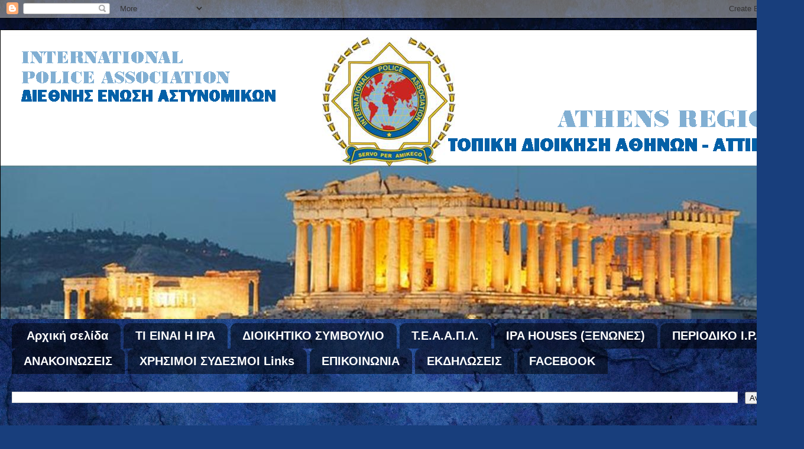

--- FILE ---
content_type: text/html; charset=UTF-8
request_url: https://ipaathens.blogspot.com/2016/04/
body_size: 17609
content:
<!DOCTYPE html>
<html class='v2' dir='ltr' lang='el' xmlns='http://www.w3.org/1999/xhtml' xmlns:b='http://www.google.com/2005/gml/b' xmlns:data='http://www.google.com/2005/gml/data' xmlns:expr='http://www.google.com/2005/gml/expr'>
<head>
<link href='https://www.blogger.com/static/v1/widgets/335934321-css_bundle_v2.css' rel='stylesheet' type='text/css'/>
<meta content='width=1100' name='viewport'/>
<meta content='text/html; charset=UTF-8' http-equiv='Content-Type'/>
<meta content='blogger' name='generator'/>
<link href='https://ipaathens.blogspot.com/favicon.ico' rel='icon' type='image/x-icon'/>
<link href='https://ipaathens.blogspot.com/2016/04/' rel='canonical'/>
<link rel="alternate" type="application/atom+xml" title="IPA ATHENS REGION, ΔΙΕΘΝΗΣ ΕΝΩΣΗ ΑΣΤΥΝΟΜΙΚΩΝ, ΤOΠΙΚΗ ΔΙΟΙΚΗΣΗ ΑΘΗΝΩΝ ΑΤΤΙΚΗΣ - Atom" href="https://ipaathens.blogspot.com/feeds/posts/default" />
<link rel="alternate" type="application/rss+xml" title="IPA ATHENS REGION, ΔΙΕΘΝΗΣ ΕΝΩΣΗ ΑΣΤΥΝΟΜΙΚΩΝ, ΤOΠΙΚΗ ΔΙΟΙΚΗΣΗ ΑΘΗΝΩΝ ΑΤΤΙΚΗΣ - RSS" href="https://ipaathens.blogspot.com/feeds/posts/default?alt=rss" />
<link rel="service.post" type="application/atom+xml" title="IPA ATHENS REGION, ΔΙΕΘΝΗΣ ΕΝΩΣΗ ΑΣΤΥΝΟΜΙΚΩΝ, ΤOΠΙΚΗ ΔΙΟΙΚΗΣΗ ΑΘΗΝΩΝ ΑΤΤΙΚΗΣ - Atom" href="https://www.blogger.com/feeds/1959449567085328857/posts/default" />
<!--Can't find substitution for tag [blog.ieCssRetrofitLinks]-->
<meta content='https://ipaathens.blogspot.com/2016/04/' property='og:url'/>
<meta content='IPA ATHENS REGION, ΔΙΕΘΝΗΣ ΕΝΩΣΗ ΑΣΤΥΝΟΜΙΚΩΝ, ΤOΠΙΚΗ ΔΙΟΙΚΗΣΗ ΑΘΗΝΩΝ ΑΤΤΙΚΗΣ' property='og:title'/>
<meta content='' property='og:description'/>
<title>IPA ATHENS REGION, ΔΙΕΘΝΗΣ ΕΝΩΣΗ ΑΣΤΥΝΟΜΙΚΩΝ, ΤOΠΙΚΗ ΔΙΟΙΚΗΣΗ ΑΘΗΝΩΝ ΑΤΤΙΚΗΣ</title>
<style id='page-skin-1' type='text/css'><!--
/*-----------------------------------------------
IpaAthens Template Style
Name:     Picture Window
Designer: Ipa_Athens
URL:      www.ipaathens.blogspot.com
----------------------------------------------- */
/* Variable definitions
====================
<Variable name="keycolor" description="Main Color" type="color" default="#1a222a"/>
<Variable name="body.background" description="Body Background" type="background"
color="#2d63a6" default="#111111 url(//themes.googleusercontent.com/image?id=1OACCYOE0-eoTRTfsBuX1NMN9nz599ufI1Jh0CggPFA_sK80AGkIr8pLtYRpNUKPmwtEa) repeat-x fixed top center"/>
<Group description="Page Text" selector="body">
<Variable name="body.font" description="Font" type="font"
default="normal normal 15px Arial, Tahoma, Helvetica, FreeSans, sans-serif"/>
<Variable name="body.text.color" description="Text Color" type="color" default="#333333"/>
</Group>
<Group description="Backgrounds" selector=".body-fauxcolumns-outer">
<Variable name="body.background.color" description="Outer Background" type="color" default="#296695"/>
<Variable name="header.background.color" description="Header Background" type="color" default="transparent"/>
<Variable name="post.background.color" description="Post Background" type="color" default="#ffffff"/>
</Group>
<Group description="Links" selector=".main-outer">
<Variable name="link.color" description="Link Color" type="color" default="#336699"/>
<Variable name="link.visited.color" description="Visited Color" type="color" default="#6699cc"/>
<Variable name="link.hover.color" description="Hover Color" type="color" default="#33aaff"/>
</Group>
<Group description="Blog Title" selector=".header h1">
<Variable name="header.font" description="Title Font" type="font"
default="normal normal 36px Arial, Tahoma, Helvetica, FreeSans, sans-serif"/>
<Variable name="header.text.color" description="Text Color" type="color" default="#ffffff" />
</Group>
<Group description="Tabs Text" selector=".tabs-inner .widget li a">
<Variable name="tabs.font" description="Font" type="font"
default="normal normal 15px Arial, Tahoma, Helvetica, FreeSans, sans-serif"/>
<Variable name="tabs.text.color" description="Text Color" type="color" default="#ffffff"/>
<Variable name="tabs.selected.text.color" description="Selected Color" type="color" default="#3762a7"/>
</Group>
<Group description="Tabs Background" selector=".tabs-outer .PageList">
<Variable name="tabs.background.color" description="Background Color" type="color" default="transparent"/>
<Variable name="tabs.selected.background.color" description="Selected Color" type="color" default="transparent"/>
<Variable name="tabs.separator.color" description="Separator Color" type="color" default="transparent"/>
</Group>
<Group description="Post Title" selector="h3.post-title, .comments h4">
<Variable name="post.title.font" description="Title Font" type="font"
default="normal normal 18px Arial, Tahoma, Helvetica, FreeSans, sans-serif"/>
</Group>
<Group description="Date Header" selector=".date-header">
<Variable name="date.header.color" description="Text Color" type="color" default="#4d4d4d"/>
</Group>
<Group description="Post" selector=".post">
<Variable name="post.footer.text.color" description="Footer Text Color" type="color" default="#999999"/>
<Variable name="post.border.color" description="Border Color" type="color" default="#dddddd"/>
</Group>
<Group description="Gadgets" selector="h2">
<Variable name="widget.title.font" description="Title Font" type="font"
default="bold normal 13px Arial, Tahoma, Helvetica, FreeSans, sans-serif"/>
<Variable name="widget.title.text.color" description="Title Color" type="color" default="#888888"/>
</Group>
<Group description="Footer" selector=".footer-outer">
<Variable name="footer.text.color" description="Text Color" type="color" default="#cccccc"/>
<Variable name="footer.widget.title.text.color" description="Gadget Title Color" type="color" default="#aaaaaa"/>
</Group>
<Group description="Footer Links" selector=".footer-outer">
<Variable name="footer.link.color" description="Link Color" type="color" default="#99ccee"/>
<Variable name="footer.link.visited.color" description="Visited Color" type="color" default="#77aaee"/>
<Variable name="footer.link.hover.color" description="Hover Color" type="color" default="#33aaff"/>
</Group>
<Variable name="content.margin" description="Content Margin Top" type="length" default="20px" min="0" max="100px"/>
<Variable name="content.padding" description="Content Padding" type="length" default="0" min="0" max="100px"/>
<Variable name="content.background" description="Content Background" type="background"
default="transparent none repeat scroll top left"/>
<Variable name="content.border.radius" description="Content Border Radius" type="length" default="0" min="0" max="100px"/>
<Variable name="content.shadow.spread" description="Content Shadow Spread" type="length" default="0" min="0" max="100px"/>
<Variable name="header.padding" description="Header Padding" type="length" default="0" min="0" max="100px"/>
<Variable name="header.background.gradient" description="Header Gradient" type="url"
default="none"/>
<Variable name="header.border.radius" description="Header Border Radius" type="length" default="0" min="0" max="100px"/>
<Variable name="main.border.radius.top" description="Main Border Radius" type="length" default="20px" min="0" max="100px"/>
<Variable name="footer.border.radius.top" description="Footer Border Radius Top" type="length" default="0" min="0" max="100px"/>
<Variable name="footer.border.radius.bottom" description="Footer Border Radius Bottom" type="length" default="20px" min="0" max="100px"/>
<Variable name="region.shadow.spread" description="Main and Footer Shadow Spread" type="length" default="3px" min="0" max="100px"/>
<Variable name="region.shadow.offset" description="Main and Footer Shadow Offset" type="length" default="1px" min="-50px" max="50px"/>
<Variable name="tabs.background.gradient" description="Tab Background Gradient" type="url" default="none"/>
<Variable name="tab.selected.background.gradient" description="Selected Tab Background" type="url"
default="url(https://resources.blogblog.com/blogblog/data/1kt/transparent/white80.png)"/>
<Variable name="tab.background" description="Tab Background" type="background"
default="transparent url(https://resources.blogblog.com/blogblog/data/1kt/transparent/black50.png) repeat scroll top left"/>
<Variable name="tab.border.radius" description="Tab Border Radius" type="length" default="10px" min="0" max="100px"/>
<Variable name="tab.first.border.radius" description="First Tab Border Radius" type="length" default="10px" min="0" max="100px"/>
<Variable name="tabs.border.radius" description="Tabs Border Radius" type="length" default="0" min="0" max="100px"/>
<Variable name="tabs.spacing" description="Tab Spacing" type="length" default=".25em" min="0" max="10em"/>
<Variable name="tabs.margin.bottom" description="Tab Margin Bottom" type="length" default="0" min="0" max="100px"/>
<Variable name="tabs.margin.sides" description="Tab Margin Sides" type="length" default="20px" min="0" max="100px"/>
<Variable name="main.background" description="Main Background" type="background"
default="transparent url(https://resources.blogblog.com/blogblog/data/1kt/transparent/white80.png) repeat scroll top left"/>
<Variable name="main.padding.sides" description="Main Padding Sides" type="length" default="20px" min="0" max="100px"/>
<Variable name="footer.background" description="Footer Background" type="background"
default="transparent url(https://resources.blogblog.com/blogblog/data/1kt/transparent/black50.png) repeat scroll top left"/>
<Variable name="post.margin.sides" description="Post Margin Sides" type="length" default="-20px" min="-50px" max="50px"/>
<Variable name="post.border.radius" description="Post Border Radius" type="length" default="5px" min="0" max="100px"/>
<Variable name="widget.title.text.transform" description="Widget Title Text Transform" type="string" default="uppercase"/>
<Variable name="mobile.background.overlay" description="Mobile Background Overlay" type="string"
default="transparent none repeat scroll top left"/>
<Variable name="startSide" description="Side where text starts in blog language" type="automatic" default="left"/>
<Variable name="endSide" description="Side where text ends in blog language" type="automatic" default="right"/>
*/
/* Content
----------------------------------------------- */
body {
font: normal normal 16px Georgia, Utopia, 'Palatino Linotype', Palatino, serif;
color: #4d4d4d;
background: #183e7c url(//themes.googleusercontent.com/image?id=1n-1zS96-Ky5OBW0CXH1sKdtv7YmhcV6EFLcfpnKm08rd8JfsoDYfVVVeEhsTwRDRQv0h) repeat fixed top center /* Credit: mammuth (http://www.istockphoto.com/portfolio/mammuth?platform=blogger) */;
}
html body .region-inner {
min-width: 0;
max-width: 100%;
width: auto;
}
.content-outer {
font-size: 90%;
}
a:link {
text-decoration:none;
color: #3762a7;
}
a:visited {
text-decoration:none;
color: #6c91ce;
}
a:hover {
text-decoration:underline;
color: #3c96ff;
}
.content-outer {
background: transparent none repeat scroll top left;
-moz-border-radius: 0;
-webkit-border-radius: 0;
-goog-ms-border-radius: 0;
border-radius: 0;
-moz-box-shadow: 0 0 0 rgba(0, 0, 0, .15);
-webkit-box-shadow: 0 0 0 rgba(0, 0, 0, .15);
-goog-ms-box-shadow: 0 0 0 rgba(0, 0, 0, .15);
box-shadow: 0 0 0 rgba(0, 0, 0, .15);
margin: 20px auto;
}
.content-inner {
padding: 0;
}
/* Header
----------------------------------------------- */
.header-outer {
background: rgba(69, 69, 69, 0) none repeat-x scroll top left;
_background-image: none;
color: #ffffff;
-moz-border-radius: 0;
-webkit-border-radius: 0;
-goog-ms-border-radius: 0;
border-radius: 0;
}
.Header img, .Header #header-inner {
-moz-border-radius: 0;
-webkit-border-radius: 0;
-goog-ms-border-radius: 0;
border-radius: 0;
}
.header-inner .Header .titlewrapper,
.header-inner .Header .descriptionwrapper {
padding-left: 0;
padding-right: 0;
}
.Header h1 {
font: normal normal 36px Verdana, Geneva, sans-serif;
text-shadow: 1px 1px 3px rgba(0, 0, 0, 0.3);
}
.Header h1 a {
color: #ffffff;
}
.Header .description {
font-size: 130%;
}
/* Tabs
----------------------------------------------- */
.tabs-inner {
margin: .5em 20px 0;
padding: 0;
}
.tabs-inner .section {
margin: 0;
}
.tabs-inner .widget ul {
padding: 0;
background: rgba(69, 69, 69, 0) none repeat scroll bottom;
-moz-border-radius: 0;
-webkit-border-radius: 0;
-goog-ms-border-radius: 0;
border-radius: 0;
}
.tabs-inner .widget li {
border: none;
}
.tabs-inner .widget li a {
display: inline-block;
padding: .5em 1em;
margin-right: .25em;
color: #ffffff;
font: normal bold 20px 'Trebuchet MS', Trebuchet, sans-serif;
-moz-border-radius: 10px 10px 0 0;
-webkit-border-top-left-radius: 10px;
-webkit-border-top-right-radius: 10px;
-goog-ms-border-radius: 10px 10px 0 0;
border-radius: 10px 10px 0 0;
background: transparent url(https://resources.blogblog.com/blogblog/data/1kt/transparent/black50.png) repeat scroll top left;
border-right: 1px solid rgba(69, 69, 69, 0);
}
.tabs-inner .widget li:first-child a {
padding-left: 1.25em;
-moz-border-radius-topleft: 10px;
-moz-border-radius-bottomleft: 0;
-webkit-border-top-left-radius: 10px;
-webkit-border-bottom-left-radius: 0;
-goog-ms-border-top-left-radius: 10px;
-goog-ms-border-bottom-left-radius: 0;
border-top-left-radius: 10px;
border-bottom-left-radius: 0;
}
.tabs-inner .widget li.selected a,
.tabs-inner .widget li a:hover {
position: relative;
z-index: 1;
background: rgba(69, 69, 69, 0) url(https://resources.blogblog.com/blogblog/data/1kt/transparent/white80.png) repeat scroll bottom;
color: #1a222a;
-moz-box-shadow: 0 0 3px rgba(0, 0, 0, .15);
-webkit-box-shadow: 0 0 3px rgba(0, 0, 0, .15);
-goog-ms-box-shadow: 0 0 3px rgba(0, 0, 0, .15);
box-shadow: 0 0 3px rgba(0, 0, 0, .15);
}
/* Headings
----------------------------------------------- */
h2 {
font: normal bold 16px 'Trebuchet MS', Trebuchet, sans-serif;
text-transform: uppercase;
color: #8d8d8d;
margin: .5em 0;
}
/* Main
----------------------------------------------- */
.main-outer {
background: transparent url(https://resources.blogblog.com/blogblog/data/1kt/transparent/white80.png) repeat scroll top left;
-moz-border-radius: 20px 20px 0 0;
-webkit-border-top-left-radius: 20px;
-webkit-border-top-right-radius: 20px;
-webkit-border-bottom-left-radius: 0;
-webkit-border-bottom-right-radius: 0;
-goog-ms-border-radius: 20px 20px 0 0;
border-radius: 20px 20px 0 0;
-moz-box-shadow: 0 1px 3px rgba(0, 0, 0, .15);
-webkit-box-shadow: 0 1px 3px rgba(0, 0, 0, .15);
-goog-ms-box-shadow: 0 1px 3px rgba(0, 0, 0, .15);
box-shadow: 0 1px 3px rgba(0, 0, 0, .15);
}
.main-inner {
padding: 15px 20px 20px;
}
.main-inner .column-center-inner {
padding: 0 0;
}
.main-inner .column-left-inner {
padding-left: 0;
}
.main-inner .column-right-inner {
padding-right: 0;
}
/* Posts
----------------------------------------------- */
h3.post-title {
margin: 0;
font: normal bold 42px Verdana, Geneva, sans-serif;
}
.comments h4 {
margin: 1em 0 0;
font: normal bold 42px Verdana, Geneva, sans-serif;
}
.date-header span {
color: #336699;
}
.post-outer {
background-color: rgba(0, 0, 0, 0);
border: solid 1px #dfdfdf;
-moz-border-radius: 5px;
-webkit-border-radius: 5px;
border-radius: 5px;
-goog-ms-border-radius: 5px;
padding: 15px 20px;
margin: 0 -20px 20px;
}
.post-body {
line-height: 1.4;
font-size: 110%;
position: relative;
}
.post-header {
margin: 0 0 1.5em;
color: #9d9d9d;
line-height: 1.6;
}
.post-footer {
margin: .5em 0 0;
color: #9d9d9d;
line-height: 1.6;
}
#blog-pager {
font-size: 140%
}
#comments .comment-author {
padding-top: 1.5em;
border-top: dashed 1px #ccc;
border-top: dashed 1px rgba(128, 128, 128, .5);
background-position: 0 1.5em;
}
#comments .comment-author:first-child {
padding-top: 0;
border-top: none;
}
.avatar-image-container {
margin: .2em 0 0;
}
/* Comments
----------------------------------------------- */
.comments .comments-content .icon.blog-author {
background-repeat: no-repeat;
background-image: url([data-uri]);
}
.comments .comments-content .loadmore a {
border-top: 1px solid #3c96ff;
border-bottom: 1px solid #3c96ff;
}
.comments .continue {
border-top: 2px solid #3c96ff;
}
/* Widgets
----------------------------------------------- */
.widget ul, .widget #ArchiveList ul.flat {
padding: 0;
list-style: none;
}
.widget ul li, .widget #ArchiveList ul.flat li {
border-top: dashed 1px #ccc;
border-top: dashed 1px rgba(128, 128, 128, .5);
}
.widget ul li:first-child, .widget #ArchiveList ul.flat li:first-child {
border-top: none;
}
.widget .post-body ul {
list-style: disc;
}
.widget .post-body ul li {
border: none;
}
/* Footer
----------------------------------------------- */
.footer-outer {
color:#cecece;
background: transparent url(https://resources.blogblog.com/blogblog/data/1kt/transparent/black50.png) repeat scroll top left;
-moz-border-radius: 0 0 20px 20px;
-webkit-border-top-left-radius: 0;
-webkit-border-top-right-radius: 0;
-webkit-border-bottom-left-radius: 20px;
-webkit-border-bottom-right-radius: 20px;
-goog-ms-border-radius: 0 0 20px 20px;
border-radius: 0 0 20px 20px;
-moz-box-shadow: 0 1px 3px rgba(0, 0, 0, .15);
-webkit-box-shadow: 0 1px 3px rgba(0, 0, 0, .15);
-goog-ms-box-shadow: 0 1px 3px rgba(0, 0, 0, .15);
box-shadow: 0 1px 3px rgba(0, 0, 0, .15);
}
.footer-inner {
padding: 10px 20px 20px;
}
.footer-outer a {
color: #9dc4ee;
}
.footer-outer a:visited {
color: #7da0ee;
}
.footer-outer a:hover {
color: #3c96ff;
}
.footer-outer .widget h2 {
color: #adadad;
}
/* Mobile
----------------------------------------------- */
html body.mobile {
height: auto;
}
html body.mobile {
min-height: 480px;
background-size: 100% auto;
}
.mobile .body-fauxcolumn-outer {
background: transparent none repeat scroll top left;
}
html .mobile .mobile-date-outer, html .mobile .blog-pager {
border-bottom: none;
background: transparent url(https://resources.blogblog.com/blogblog/data/1kt/transparent/white80.png) repeat scroll top left;
margin-bottom: 10px;
}
.mobile .date-outer {
background: transparent url(https://resources.blogblog.com/blogblog/data/1kt/transparent/white80.png) repeat scroll top left;
}
.mobile .header-outer, .mobile .main-outer,
.mobile .post-outer, .mobile .footer-outer {
-moz-border-radius: 0;
-webkit-border-radius: 0;
-goog-ms-border-radius: 0;
border-radius: 0;
}
.mobile .content-outer,
.mobile .main-outer,
.mobile .post-outer {
background: inherit;
border: none;
}
.mobile .content-outer {
font-size: 100%;
}
.mobile-link-button {
background-color: #3762a7;
}
.mobile-link-button a:link, .mobile-link-button a:visited {
color: rgba(0, 0, 0, 0);
}
.mobile-index-contents {
color: #4d4d4d;
}
.mobile .tabs-inner .PageList .widget-content {
background: rgba(69, 69, 69, 0) url(https://resources.blogblog.com/blogblog/data/1kt/transparent/white80.png) repeat scroll bottom;
color: #1a222a;
}
.mobile .tabs-inner .PageList .widget-content .pagelist-arrow {
border-left: 1px solid rgba(69, 69, 69, 0);
}
.post-title {text-align:center;}
--></style>
<style id='template-skin-1' type='text/css'><!--
body {
min-width: 1360px;
}
.content-outer, .content-fauxcolumn-outer, .region-inner {
min-width: 1360px;
max-width: 1360px;
_width: 1360px;
}
.main-inner .columns {
padding-left: 0px;
padding-right: 0px;
}
.main-inner .fauxcolumn-center-outer {
left: 0px;
right: 0px;
/* IE6 does not respect left and right together */
_width: expression(this.parentNode.offsetWidth -
parseInt("0px") -
parseInt("0px") + 'px');
}
.main-inner .fauxcolumn-left-outer {
width: 0px;
}
.main-inner .fauxcolumn-right-outer {
width: 0px;
}
.main-inner .column-left-outer {
width: 0px;
right: 100%;
margin-left: -0px;
}
.main-inner .column-right-outer {
width: 0px;
margin-right: -0px;
}
#layout {
min-width: 0;
}
#layout .content-outer {
min-width: 0;
width: 800px;
}
#layout .region-inner {
min-width: 0;
width: auto;
}
body#layout div.add_widget {
padding: 8px;
}
body#layout div.add_widget a {
margin-left: 32px;
}
--></style>
<style>
    body {background-image:url(\/\/themes.googleusercontent.com\/image?id=1n-1zS96-Ky5OBW0CXH1sKdtv7YmhcV6EFLcfpnKm08rd8JfsoDYfVVVeEhsTwRDRQv0h);}
    
@media (max-width: 200px) { body {background-image:url(\/\/themes.googleusercontent.com\/image?id=1n-1zS96-Ky5OBW0CXH1sKdtv7YmhcV6EFLcfpnKm08rd8JfsoDYfVVVeEhsTwRDRQv0h&options=w200);}}
@media (max-width: 400px) and (min-width: 201px) { body {background-image:url(\/\/themes.googleusercontent.com\/image?id=1n-1zS96-Ky5OBW0CXH1sKdtv7YmhcV6EFLcfpnKm08rd8JfsoDYfVVVeEhsTwRDRQv0h&options=w400);}}
@media (max-width: 800px) and (min-width: 401px) { body {background-image:url(\/\/themes.googleusercontent.com\/image?id=1n-1zS96-Ky5OBW0CXH1sKdtv7YmhcV6EFLcfpnKm08rd8JfsoDYfVVVeEhsTwRDRQv0h&options=w800);}}
@media (max-width: 1200px) and (min-width: 801px) { body {background-image:url(\/\/themes.googleusercontent.com\/image?id=1n-1zS96-Ky5OBW0CXH1sKdtv7YmhcV6EFLcfpnKm08rd8JfsoDYfVVVeEhsTwRDRQv0h&options=w1200);}}
/* Last tag covers anything over one higher than the previous max-size cap. */
@media (min-width: 1201px) { body {background-image:url(\/\/themes.googleusercontent.com\/image?id=1n-1zS96-Ky5OBW0CXH1sKdtv7YmhcV6EFLcfpnKm08rd8JfsoDYfVVVeEhsTwRDRQv0h&options=w1600);}}
  </style>
<link href='https://www.blogger.com/dyn-css/authorization.css?targetBlogID=1959449567085328857&amp;zx=3c1ee3f6-6fe9-4d05-b6f2-396c47106490' media='none' onload='if(media!=&#39;all&#39;)media=&#39;all&#39;' rel='stylesheet'/><noscript><link href='https://www.blogger.com/dyn-css/authorization.css?targetBlogID=1959449567085328857&amp;zx=3c1ee3f6-6fe9-4d05-b6f2-396c47106490' rel='stylesheet'/></noscript>
<meta name='google-adsense-platform-account' content='ca-host-pub-1556223355139109'/>
<meta name='google-adsense-platform-domain' content='blogspot.com'/>

<link rel="stylesheet" href="https://fonts.googleapis.com/css2?display=swap&family=Cardo&family=Tinos&family=Miss+Fajardose&family=Comfortaa&family=Bookman+Old+Style&family=Lobster&family=Nova+Mono&family=Press+Start+2P&family=Garamond&family=Book+Antiqua&family=EB+Garamond&family=Ubuntu+Condensed&family=Palatino+Linotype"></head>
<body class='loading'>
<div class='navbar section' id='navbar' name='Navbar'><div class='widget Navbar' data-version='1' id='Navbar1'><script type="text/javascript">
    function setAttributeOnload(object, attribute, val) {
      if(window.addEventListener) {
        window.addEventListener('load',
          function(){ object[attribute] = val; }, false);
      } else {
        window.attachEvent('onload', function(){ object[attribute] = val; });
      }
    }
  </script>
<div id="navbar-iframe-container"></div>
<script type="text/javascript" src="https://apis.google.com/js/platform.js"></script>
<script type="text/javascript">
      gapi.load("gapi.iframes:gapi.iframes.style.bubble", function() {
        if (gapi.iframes && gapi.iframes.getContext) {
          gapi.iframes.getContext().openChild({
              url: 'https://www.blogger.com/navbar/1959449567085328857?origin\x3dhttps://ipaathens.blogspot.com',
              where: document.getElementById("navbar-iframe-container"),
              id: "navbar-iframe"
          });
        }
      });
    </script><script type="text/javascript">
(function() {
var script = document.createElement('script');
script.type = 'text/javascript';
script.src = '//pagead2.googlesyndication.com/pagead/js/google_top_exp.js';
var head = document.getElementsByTagName('head')[0];
if (head) {
head.appendChild(script);
}})();
</script>
</div></div>
<div class='body-fauxcolumns'>
<div class='fauxcolumn-outer body-fauxcolumn-outer'>
<div class='cap-top'>
<div class='cap-left'></div>
<div class='cap-right'></div>
</div>
<div class='fauxborder-left'>
<div class='fauxborder-right'></div>
<div class='fauxcolumn-inner'>
</div>
</div>
<div class='cap-bottom'>
<div class='cap-left'></div>
<div class='cap-right'></div>
</div>
</div>
</div>
<div class='content'>
<div class='content-fauxcolumns'>
<div class='fauxcolumn-outer content-fauxcolumn-outer'>
<div class='cap-top'>
<div class='cap-left'></div>
<div class='cap-right'></div>
</div>
<div class='fauxborder-left'>
<div class='fauxborder-right'></div>
<div class='fauxcolumn-inner'>
</div>
</div>
<div class='cap-bottom'>
<div class='cap-left'></div>
<div class='cap-right'></div>
</div>
</div>
</div>
<div class='content-outer'>
<div class='content-cap-top cap-top'>
<div class='cap-left'></div>
<div class='cap-right'></div>
</div>
<div class='fauxborder-left content-fauxborder-left'>
<div class='fauxborder-right content-fauxborder-right'></div>
<div class='content-inner'>
<header>
<div class='header-outer'>
<div class='header-cap-top cap-top'>
<div class='cap-left'></div>
<div class='cap-right'></div>
</div>
<div class='fauxborder-left header-fauxborder-left'>
<div class='fauxborder-right header-fauxborder-right'></div>
<div class='region-inner header-inner'>
<div class='header section' id='header' name='Κεφαλίδα'><div class='widget Header' data-version='1' id='Header1'>
<div id='header-inner'>
<a href='https://ipaathens.blogspot.com/' style='display: block'>
<img alt='IPA ATHENS REGION, ΔΙΕΘΝΗΣ ΕΝΩΣΗ ΑΣΤΥΝΟΜΙΚΩΝ, ΤOΠΙΚΗ ΔΙΟΙΚΗΣΗ ΑΘΗΝΩΝ ΑΤΤΙΚΗΣ' height='490px; ' id='Header1_headerimg' src='https://blogger.googleusercontent.com/img/b/R29vZ2xl/AVvXsEga2j6-OQKi_LaDQxRKq8iJL3ULGXXZ68PZ5tTG_xqpqeACl9g1VZmVEutyzzKkQd9IENC-iqA4ugu97igSfBaHAvHX1Ojxt2gt5AfwU2eGedPgQhcjFlDeQBFdwXwWA0ydgxIzKKfRqy7I/s1600/2020-03-31+SITE+BANNER.png' style='display: block' width='1341px; '/>
</a>
</div>
</div></div>
</div>
</div>
<div class='header-cap-bottom cap-bottom'>
<div class='cap-left'></div>
<div class='cap-right'></div>
</div>
</div>
</header>
<div class='tabs-outer'>
<div class='tabs-cap-top cap-top'>
<div class='cap-left'></div>
<div class='cap-right'></div>
</div>
<div class='fauxborder-left tabs-fauxborder-left'>
<div class='fauxborder-right tabs-fauxborder-right'></div>
<div class='region-inner tabs-inner'>
<div class='tabs section' id='crosscol' name='Σε όλες τις στήλες'><div class='widget PageList' data-version='1' id='PageList1'>
<h2>Σελίδες</h2>
<div class='widget-content'>
<ul>
<li>
<a href='https://ipaathens.blogspot.com/'>Αρχική σελίδα</a>
</li>
<li>
<a href='http://ipaathens.blogspot.com/p/blog-page_6440.html'>ΤΙ ΕΙΝΑΙ Η ΙΡΑ</a>
</li>
<li>
<a href='http://ipaathens.blogspot.com/p/blog-page_6.html'>                                                         ΔΙΟΙΚΗΤΙΚΟ ΣΥΜΒΟΥΛΙΟ</a>
</li>
<li>
<a href='http://ipaathens.blogspot.com/p/blog-page_6127.html'>Τ.Ε.Α.Α.Π.Λ.</a>
</li>
<li>
<a href='http://ipaathens.blogspot.com/p/ipa-houses.html'>IPA HOUSES (ΞΕΝΩΝΕΣ)</a>
</li>
<li>
<a href='http://ipaathens.blogspot.com/p/blog-page_6567.html'>ΠΕΡΙΟΔΙΚΟ I.P.A.</a>
</li>
<li>
<a href='https://ipaathens.blogspot.com/p/blog-page_2.html'>ΑΝΑΚΟΙΝΩΣΕΙΣ</a>
</li>
<li>
<a href='http://ipaathens.blogspot.com/p/blog-page_21.html'>ΧΡΗΣΙΜΟΙ ΣΥΔΕΣΜΟΙ Links</a>
</li>
<li>
<a href='http://ipaathens.blogspot.com/p/blog-page_4507.html'>ΕΠΙΚΟΙΝΩΝΙΑ</a>
</li>
<li>
<a href='https://ipaathens.blogspot.com/p/blog-page_6959.html'>ΕΚΔΗΛΩΣΕΙΣ</a>
</li>
<li>
<a href='https://www.facebook.com/ipa.athens'>FACEBOOK</a>
</li>
</ul>
<div class='clear'></div>
</div>
</div></div>
<div class='tabs section' id='crosscol-overflow' name='Cross-Column 2'><div class='widget BlogSearch' data-version='1' id='BlogSearch1'>
<h2 class='title'>Αναζήτηση αυτού του ιστολογίου</h2>
<div class='widget-content'>
<div id='BlogSearch1_form'>
<form action='https://ipaathens.blogspot.com/search' class='gsc-search-box' target='_top'>
<table cellpadding='0' cellspacing='0' class='gsc-search-box'>
<tbody>
<tr>
<td class='gsc-input'>
<input autocomplete='off' class='gsc-input' name='q' size='10' title='search' type='text' value=''/>
</td>
<td class='gsc-search-button'>
<input class='gsc-search-button' title='search' type='submit' value='Αναζήτηση'/>
</td>
</tr>
</tbody>
</table>
</form>
</div>
</div>
<div class='clear'></div>
</div><div class='widget HTML' data-version='1' id='HTML1'>
<h2 class='title'>Επικαιρότητα:</h2>
<div class='widget-content'>
<center><marquee direction="left" behavior="scroll"  style="font-family:verdana; font-size:25pt; color:red; width:1200px; height:45px; " scrollamount="20" by> <span style="font-weight:bold;">  
                                  *.*      Διεθνής Ένωση Αστυνομικών  -  ΤΟΠΙΚΗ ΔΙΟΙΚΗΣΗ ΑΘΗΝΩΝ-ΑΤΤΙΚΗΣ  *.*   <span style="font-weight:bold;">                     </span>.

</span></marquee></center>
</div>
<div class='clear'></div>
</div></div>
</div>
</div>
<div class='tabs-cap-bottom cap-bottom'>
<div class='cap-left'></div>
<div class='cap-right'></div>
</div>
</div>
<div class='main-outer'>
<div class='main-cap-top cap-top'>
<div class='cap-left'></div>
<div class='cap-right'></div>
</div>
<div class='fauxborder-left main-fauxborder-left'>
<div class='fauxborder-right main-fauxborder-right'></div>
<div class='region-inner main-inner'>
<div class='columns fauxcolumns'>
<div class='fauxcolumn-outer fauxcolumn-center-outer'>
<div class='cap-top'>
<div class='cap-left'></div>
<div class='cap-right'></div>
</div>
<div class='fauxborder-left'>
<div class='fauxborder-right'></div>
<div class='fauxcolumn-inner'>
</div>
</div>
<div class='cap-bottom'>
<div class='cap-left'></div>
<div class='cap-right'></div>
</div>
</div>
<div class='fauxcolumn-outer fauxcolumn-left-outer'>
<div class='cap-top'>
<div class='cap-left'></div>
<div class='cap-right'></div>
</div>
<div class='fauxborder-left'>
<div class='fauxborder-right'></div>
<div class='fauxcolumn-inner'>
</div>
</div>
<div class='cap-bottom'>
<div class='cap-left'></div>
<div class='cap-right'></div>
</div>
</div>
<div class='fauxcolumn-outer fauxcolumn-right-outer'>
<div class='cap-top'>
<div class='cap-left'></div>
<div class='cap-right'></div>
</div>
<div class='fauxborder-left'>
<div class='fauxborder-right'></div>
<div class='fauxcolumn-inner'>
</div>
</div>
<div class='cap-bottom'>
<div class='cap-left'></div>
<div class='cap-right'></div>
</div>
</div>
<!-- corrects IE6 width calculation -->
<div class='columns-inner'>
<div class='column-center-outer'>
<div class='column-center-inner'>
<div class='main section' id='main' name='Κύριος'><div class='widget Blog' data-version='1' id='Blog1'>
<div class='blog-posts hfeed'>

          <div class="date-outer">
        
<h2 class='date-header'><span>Πέμπτη 28 Απριλίου 2016</span></h2>

          <div class="date-posts">
        
<div class='post-outer'>
<div class='post hentry uncustomized-post-template' itemprop='blogPost' itemscope='itemscope' itemtype='http://schema.org/BlogPosting'>
<meta content='https://blogger.googleusercontent.com/img/b/R29vZ2xl/AVvXsEgO7mc4_lHJJEfjKs1Q_lOGm6UcaXM29sZw1XYKgTVk9nV8dzhRNNjzEQVbiN0_oUtITX4a0sbnKXhFOYLDu31EuReCYeiGkLOI2Ofg15JboZkS_Tgcct8KhZG63NJHLce3rkPSEcojcsxx/s320/pasxa.jpg' itemprop='image_url'/>
<meta content='1959449567085328857' itemprop='blogId'/>
<meta content='1566995474916591155' itemprop='postId'/>
<a name='1566995474916591155'></a>
<h3 class='post-title entry-title' itemprop='name'>
<a href='https://ipaathens.blogspot.com/2016/04/blog-post_28.html'>ΕΥΧΕΣ ΠΑΣΧΑ</a>
</h3>
<div class='post-header'>
<div class='post-header-line-1'></div>
</div>
<div class='post-body entry-content' id='post-body-1566995474916591155' itemprop='description articleBody'>
<div dir="ltr" style="text-align: left;" trbidi="on">
<div class="separator" style="clear: both; text-align: center;">
&nbsp;ΤΟΠΙΚΗ ΔΟΙΗΚΗΣΗ ΑΘΗΝΩΝ -ΑΤΤΙΚΗΣ&nbsp;</div>
<div class="separator" style="clear: both; text-align: center;">
<br /></div>
<div class="separator" style="clear: both; text-align: center;">
<span style="background-color: white; color: #141823; font-family: helvetica, arial, sans-serif; font-size: 14px; line-height: 19.32px; text-align: start;">Ειλικρινείς ευχές για προσωπική και οικογενειακή υγεία και ευτυχία.</span><br style="background-color: white; color: #141823; font-family: helvetica, arial, sans-serif; font-size: 14px; line-height: 19.32px; text-align: start;" /><span style="background-color: white; color: #141823; font-family: helvetica, arial, sans-serif; font-size: 14px; line-height: 19.32px; text-align: start;">καλή ΜΑΣ Ανάσταση</span></div>
<div class="separator" style="clear: both; text-align: center;">
<span style="background-color: white; color: #141823; font-family: helvetica, arial, sans-serif; font-size: 14px; line-height: 19.32px; text-align: start;"><br /></span></div>
<div class="separator" style="clear: both; text-align: center;">
<a href="https://blogger.googleusercontent.com/img/b/R29vZ2xl/AVvXsEgO7mc4_lHJJEfjKs1Q_lOGm6UcaXM29sZw1XYKgTVk9nV8dzhRNNjzEQVbiN0_oUtITX4a0sbnKXhFOYLDu31EuReCYeiGkLOI2Ofg15JboZkS_Tgcct8KhZG63NJHLce3rkPSEcojcsxx/s1600/pasxa.jpg" imageanchor="1" style="margin-left: 1em; margin-right: 1em;"><img border="0" height="264" src="https://blogger.googleusercontent.com/img/b/R29vZ2xl/AVvXsEgO7mc4_lHJJEfjKs1Q_lOGm6UcaXM29sZw1XYKgTVk9nV8dzhRNNjzEQVbiN0_oUtITX4a0sbnKXhFOYLDu31EuReCYeiGkLOI2Ofg15JboZkS_Tgcct8KhZG63NJHLce3rkPSEcojcsxx/s320/pasxa.jpg" width="320" /></a></div>
<br /></div>
<div style='clear: both;'></div>
</div>
<div class='post-footer'>
<div class='post-footer-line post-footer-line-1'>
<span class='post-author vcard'>
Αναρτήθηκε από
<span class='fn' itemprop='author' itemscope='itemscope' itemtype='http://schema.org/Person'>
<meta content='https://www.blogger.com/profile/04990994693686640386' itemprop='url'/>
<a class='g-profile' href='https://www.blogger.com/profile/04990994693686640386' rel='author' title='author profile'>
<span itemprop='name'>IPA Αθηνών Αττικής</span>
</a>
</span>
</span>
<span class='post-timestamp'>
στις
<meta content='https://ipaathens.blogspot.com/2016/04/blog-post_28.html' itemprop='url'/>
<a class='timestamp-link' href='https://ipaathens.blogspot.com/2016/04/blog-post_28.html' rel='bookmark' title='permanent link'><abbr class='published' itemprop='datePublished' title='2016-04-28T18:23:00+03:00'>6:23:00&#8239;μ.μ.</abbr></a>
</span>
<span class='post-comment-link'>
</span>
<span class='post-icons'>
<span class='item-action'>
<a href='https://www.blogger.com/email-post/1959449567085328857/1566995474916591155' title='Αποστολή ανάρτησης'>
<img alt='' class='icon-action' height='13' src='https://resources.blogblog.com/img/icon18_email.gif' width='18'/>
</a>
</span>
<span class='item-control blog-admin pid-2133995539'>
<a href='https://www.blogger.com/post-edit.g?blogID=1959449567085328857&postID=1566995474916591155&from=pencil' title='Επεξεργασία ανάρτησης'>
<img alt='' class='icon-action' height='18' src='https://resources.blogblog.com/img/icon18_edit_allbkg.gif' width='18'/>
</a>
</span>
</span>
<div class='post-share-buttons goog-inline-block'>
<a class='goog-inline-block share-button sb-email' href='https://www.blogger.com/share-post.g?blogID=1959449567085328857&postID=1566995474916591155&target=email' target='_blank' title='Αποστολή με μήνυμα ηλεκτρονικού ταχυδρομείου
'><span class='share-button-link-text'>Αποστολή με μήνυμα ηλεκτρονικού ταχυδρομείου
</span></a><a class='goog-inline-block share-button sb-blog' href='https://www.blogger.com/share-post.g?blogID=1959449567085328857&postID=1566995474916591155&target=blog' onclick='window.open(this.href, "_blank", "height=270,width=475"); return false;' target='_blank' title='BlogThis!'><span class='share-button-link-text'>BlogThis!</span></a><a class='goog-inline-block share-button sb-twitter' href='https://www.blogger.com/share-post.g?blogID=1959449567085328857&postID=1566995474916591155&target=twitter' target='_blank' title='Κοινοποίηση στο X'><span class='share-button-link-text'>Κοινοποίηση στο X</span></a><a class='goog-inline-block share-button sb-facebook' href='https://www.blogger.com/share-post.g?blogID=1959449567085328857&postID=1566995474916591155&target=facebook' onclick='window.open(this.href, "_blank", "height=430,width=640"); return false;' target='_blank' title='Μοιραστείτε το στο Facebook'><span class='share-button-link-text'>Μοιραστείτε το στο Facebook</span></a><a class='goog-inline-block share-button sb-pinterest' href='https://www.blogger.com/share-post.g?blogID=1959449567085328857&postID=1566995474916591155&target=pinterest' target='_blank' title='Κοινοποίηση στο Pinterest'><span class='share-button-link-text'>Κοινοποίηση στο Pinterest</span></a>
</div>
</div>
<div class='post-footer-line post-footer-line-2'>
<span class='post-labels'>
</span>
</div>
<div class='post-footer-line post-footer-line-3'>
<span class='post-location'>
</span>
</div>
</div>
</div>
</div>

          </div></div>
        

          <div class="date-outer">
        
<h2 class='date-header'><span>Δευτέρα 4 Απριλίου 2016</span></h2>

          <div class="date-posts">
        
<div class='post-outer'>
<div class='post hentry uncustomized-post-template' itemprop='blogPost' itemscope='itemscope' itemtype='http://schema.org/BlogPosting'>
<meta content='https://blogger.googleusercontent.com/img/b/R29vZ2xl/AVvXsEjO59hPA8B-tvnybCucx_pBiMfuGowquNnsADyJWf1z4T21A_PbPIX8gZcc8lmFVouajP03qAWJMz8DIaMWY21nFplxeZEFb7re36Hdi0pKvF9fzScUxkfG3JCCTez6OZaozeDYDipyu2wK/s320/12039746_10207791685702331_2176188246709192705_n.jpg' itemprop='image_url'/>
<meta content='1959449567085328857' itemprop='blogId'/>
<meta content='9194640098336774295' itemprop='postId'/>
<a name='9194640098336774295'></a>
<h3 class='post-title entry-title' itemprop='name'>
<a href='https://ipaathens.blogspot.com/2016/04/blog-post.html'>Αποτελέσματα Εκλογών</a>
</h3>
<div class='post-header'>
<div class='post-header-line-1'></div>
</div>
<div class='post-body entry-content' id='post-body-9194640098336774295' itemprop='description articleBody'>
<div dir="ltr" style="text-align: left;" trbidi="on">
<br />
<span style="background-color: white; color: #666666; font-family: helvetica, arial, sans-serif; font-size: 12px; line-height: 16.08px;">ΔΙΕΘΝΗΣ ΕΝΩΣΗ ΑΣΤΥΝΟΜΙΚΩΝ</span><br style="background-color: white; color: #666666; font-family: helvetica, arial, sans-serif; font-size: 12px; line-height: 16.08px;" /><span style="background-color: white; color: #666666; font-family: helvetica, arial, sans-serif; font-size: 12px; line-height: 16.08px;">ΤΟΠΙΚΗ ΔΙΟΙΚΗΣΗ ΑΘΗΝΩΝ-ΑΤΤΙΚΗΣ</span><br style="background-color: white; color: #666666; font-family: helvetica, arial, sans-serif; font-size: 12px; line-height: 16.08px;" /><span class="text_exposed_show" style="background-color: white; color: #666666; display: inline; font-family: helvetica, arial, sans-serif; font-size: 12px; line-height: 16.08px;"><br />Αγαπητοί συνάδελφοι,<br />Σας γνωρίζουμε ότι διεξήχθησαν με απόλυτη επιτυχία οι αρχαιρεσίες για την ανάδειξη νέου Διοικητικού Συμβουλίου της Τοπικής Διοίκησης Αθηνών-Αττικής της Διεθνούς Ενώσεως Αστυνομικών στις 31-3-2016.<br />Η συμμετοχή των μελών στην εκλογική διαδικασία ήταν πρωτοφανής και ενθουσιώδης, σε πνεύμα σύμπνοιας και αγαστής συνεργασίας.<br />Εκ μέρους της Πολιτικής Ηγεσίας του Σώματος τις εργασίες της Γενικής Συνελεύσεως που προηγήθηκε , χαιρέτισε ο Αναπληρωτής Γενικός Γραμματέας του Υπουργείου Εσωτερικών και Διοικητικής Ανασυγκρότησης κ. Τζανέτος ΦΙΛΙΠΠΑΚΟΣ .<br />Τη Φυσική Ηγεσία του Σώματος εκπροσώπησε ο Προϊστάμενος του Κλάδου Αλλοδαπών και Προστασίας Συνόρων/Α.Ε.Α. Υποστράτηγος κ. ΓΡΗΓΟΡΑΚΗΣ Εμμανουήλ.<br />Ευχαριστούμε τους συναδέλφους που προσήλθαν και μας τίμησαν με την παρουσία τους και συγχαίρουμε τους υποψηφίους που συμμετείχαν στην εκλογική διαδικασία. Στους επιτυχόντες ευχόμαστε καλή και δημιουργική θητεία.<br />ΓΙΑ ΤΟ ΔΙΟΙΚΗΤΙΚΟ ΣΥΜΒΟΥΛΙΟ ΕΚΛΕΓΟΝΤΑΙ (Με σειρά εκλογής):<br />1. ΒΑΛΑΤΣΟΣ Βλάσιος<br />2. ΑΝΤΩΝΙΟΥ Έφη<br />3. ΚΑΡΑΠΑΤΑΚΗΣ Ιωάννης<br />4. ΜΑΚΡΥΔΑΚΗ Ειρήνη<br />5. ΠΑΛΙΑΚΟΣ Γεώργιος<br />6. ΚΥΡΙΑΚΑΚΗΣ Εμμανουήλ<br />7. ΣΤΑΥΡΑΚΑΚΗΣ Σταύρος<br />8. ΤΖΩΤΖΟΣ Χρήστος<br />9. ΑΣΗΜΑΚΟΥΛΑΣ Σπυρίδων<br />ΓΙΑ ΤΗΝ ΕΞΕΛΕΓΚΤΙΚΗ ΕΠΙΤΡΟΠΗ ΕΚΛΕΓΟΝΤΑΙ (Με σειρά εκλογής):<br />1. ΚΑΡΑΣΑΝΤΕΣ Ιωάννης<br />2. ΑΡΖΙΜΑΝΟΓΛΟΥ Μιχαήλ<br />3. ΜΑΡΟΥΝΤΑΣ Κανέλλος-Κων/νος<br />Τις επόμενες μέρες θα συγκροτηθεί σε σώμα το νέο ΔΣ.<br />Το Διοικητικό Συμβούλιο</span><br />
<span class="text_exposed_show" style="background-color: white; color: #666666; display: inline; font-family: helvetica, arial, sans-serif; font-size: 12px; line-height: 16.08px;"><br /></span>
<div class="separator" style="clear: both; text-align: center;">
<a href="https://blogger.googleusercontent.com/img/b/R29vZ2xl/AVvXsEjO59hPA8B-tvnybCucx_pBiMfuGowquNnsADyJWf1z4T21A_PbPIX8gZcc8lmFVouajP03qAWJMz8DIaMWY21nFplxeZEFb7re36Hdi0pKvF9fzScUxkfG3JCCTez6OZaozeDYDipyu2wK/s1600/12039746_10207791685702331_2176188246709192705_n.jpg" imageanchor="1" style="margin-left: 1em; margin-right: 1em;"><img border="0" height="240" src="https://blogger.googleusercontent.com/img/b/R29vZ2xl/AVvXsEjO59hPA8B-tvnybCucx_pBiMfuGowquNnsADyJWf1z4T21A_PbPIX8gZcc8lmFVouajP03qAWJMz8DIaMWY21nFplxeZEFb7re36Hdi0pKvF9fzScUxkfG3JCCTez6OZaozeDYDipyu2wK/s320/12039746_10207791685702331_2176188246709192705_n.jpg" width="320" /></a></div>
<br />
<div class="separator" style="clear: both; text-align: center;">
<a href="https://blogger.googleusercontent.com/img/b/R29vZ2xl/AVvXsEjxVSRHb3wU861WN_yHx3fuL9x2PR7V7JFUUj9WcebgMYpKJC4rWvLFYVHsv_OJkddZMAryfmURHdJq0AmtrJFmyqU2Qxbs4vOPVt-BGe_79xZ5y8XgdbGLMwogLPRLIMoF9LllNewj1ln_/s1600/12928323_10207797257641626_3931269167730481424_n.jpg" imageanchor="1" style="margin-left: 1em; margin-right: 1em;"><img border="0" height="180" src="https://blogger.googleusercontent.com/img/b/R29vZ2xl/AVvXsEjxVSRHb3wU861WN_yHx3fuL9x2PR7V7JFUUj9WcebgMYpKJC4rWvLFYVHsv_OJkddZMAryfmURHdJq0AmtrJFmyqU2Qxbs4vOPVt-BGe_79xZ5y8XgdbGLMwogLPRLIMoF9LllNewj1ln_/s320/12928323_10207797257641626_3931269167730481424_n.jpg" width="320" /></a></div>
<div class="separator" style="clear: both; text-align: center;">
<br /></div>
<div class="separator" style="clear: both; text-align: center;">
<a href="https://blogger.googleusercontent.com/img/b/R29vZ2xl/AVvXsEi13Ak9WOTMC_y7Sz6vdYMFHlsu3DVApXVhSFmXUW0rMBPbu9pHO9HS6UqdTtTJlg6EtoAv4bNCj8AYs8Z2eIs97bSeKp2mbgZ1wDACdk-leygE6XWb4_MIorrSsIxhdLW460RPJpjBhvt5/s1600/12439166_10207791694862560_3181803118169105339_n.jpg" imageanchor="1" style="margin-left: 1em; margin-right: 1em;"><img border="0" height="240" src="https://blogger.googleusercontent.com/img/b/R29vZ2xl/AVvXsEi13Ak9WOTMC_y7Sz6vdYMFHlsu3DVApXVhSFmXUW0rMBPbu9pHO9HS6UqdTtTJlg6EtoAv4bNCj8AYs8Z2eIs97bSeKp2mbgZ1wDACdk-leygE6XWb4_MIorrSsIxhdLW460RPJpjBhvt5/s320/12439166_10207791694862560_3181803118169105339_n.jpg" width="320" /></a></div>
<div class="separator" style="clear: both; text-align: center;">
<br /></div>
<div class="separator" style="clear: both; text-align: center;">
<br /></div>
<div class="separator" style="clear: both; text-align: center;">
<br /></div>
<span class="text_exposed_show" style="background-color: white; color: #666666; display: inline; font-family: helvetica, arial, sans-serif; font-size: 12px; line-height: 16.08px;"><br /></span></div>
<div style='clear: both;'></div>
</div>
<div class='post-footer'>
<div class='post-footer-line post-footer-line-1'>
<span class='post-author vcard'>
Αναρτήθηκε από
<span class='fn' itemprop='author' itemscope='itemscope' itemtype='http://schema.org/Person'>
<meta content='https://www.blogger.com/profile/04990994693686640386' itemprop='url'/>
<a class='g-profile' href='https://www.blogger.com/profile/04990994693686640386' rel='author' title='author profile'>
<span itemprop='name'>IPA Αθηνών Αττικής</span>
</a>
</span>
</span>
<span class='post-timestamp'>
στις
<meta content='https://ipaathens.blogspot.com/2016/04/blog-post.html' itemprop='url'/>
<a class='timestamp-link' href='https://ipaathens.blogspot.com/2016/04/blog-post.html' rel='bookmark' title='permanent link'><abbr class='published' itemprop='datePublished' title='2016-04-04T18:55:00+03:00'>6:55:00&#8239;μ.μ.</abbr></a>
</span>
<span class='post-comment-link'>
</span>
<span class='post-icons'>
<span class='item-action'>
<a href='https://www.blogger.com/email-post/1959449567085328857/9194640098336774295' title='Αποστολή ανάρτησης'>
<img alt='' class='icon-action' height='13' src='https://resources.blogblog.com/img/icon18_email.gif' width='18'/>
</a>
</span>
<span class='item-control blog-admin pid-2133995539'>
<a href='https://www.blogger.com/post-edit.g?blogID=1959449567085328857&postID=9194640098336774295&from=pencil' title='Επεξεργασία ανάρτησης'>
<img alt='' class='icon-action' height='18' src='https://resources.blogblog.com/img/icon18_edit_allbkg.gif' width='18'/>
</a>
</span>
</span>
<div class='post-share-buttons goog-inline-block'>
<a class='goog-inline-block share-button sb-email' href='https://www.blogger.com/share-post.g?blogID=1959449567085328857&postID=9194640098336774295&target=email' target='_blank' title='Αποστολή με μήνυμα ηλεκτρονικού ταχυδρομείου
'><span class='share-button-link-text'>Αποστολή με μήνυμα ηλεκτρονικού ταχυδρομείου
</span></a><a class='goog-inline-block share-button sb-blog' href='https://www.blogger.com/share-post.g?blogID=1959449567085328857&postID=9194640098336774295&target=blog' onclick='window.open(this.href, "_blank", "height=270,width=475"); return false;' target='_blank' title='BlogThis!'><span class='share-button-link-text'>BlogThis!</span></a><a class='goog-inline-block share-button sb-twitter' href='https://www.blogger.com/share-post.g?blogID=1959449567085328857&postID=9194640098336774295&target=twitter' target='_blank' title='Κοινοποίηση στο X'><span class='share-button-link-text'>Κοινοποίηση στο X</span></a><a class='goog-inline-block share-button sb-facebook' href='https://www.blogger.com/share-post.g?blogID=1959449567085328857&postID=9194640098336774295&target=facebook' onclick='window.open(this.href, "_blank", "height=430,width=640"); return false;' target='_blank' title='Μοιραστείτε το στο Facebook'><span class='share-button-link-text'>Μοιραστείτε το στο Facebook</span></a><a class='goog-inline-block share-button sb-pinterest' href='https://www.blogger.com/share-post.g?blogID=1959449567085328857&postID=9194640098336774295&target=pinterest' target='_blank' title='Κοινοποίηση στο Pinterest'><span class='share-button-link-text'>Κοινοποίηση στο Pinterest</span></a>
</div>
</div>
<div class='post-footer-line post-footer-line-2'>
<span class='post-labels'>
</span>
</div>
<div class='post-footer-line post-footer-line-3'>
<span class='post-location'>
</span>
</div>
</div>
</div>
</div>

        </div></div>
      
</div>
<div class='blog-pager' id='blog-pager'>
<span id='blog-pager-newer-link'>
<a class='blog-pager-newer-link' href='https://ipaathens.blogspot.com/search?updated-max=2016-06-13T19:08:00%2B03:00&amp;max-results=1&amp;reverse-paginate=true' id='Blog1_blog-pager-newer-link' title='Νεότερες αναρτήσεις'>Νεότερες αναρτήσεις</a>
</span>
<span id='blog-pager-older-link'>
<a class='blog-pager-older-link' href='https://ipaathens.blogspot.com/search?updated-max=2016-04-04T18:55:00%2B03:00&amp;max-results=1' id='Blog1_blog-pager-older-link' title='Παλαιότερες αναρτήσεις'>Παλαιότερες αναρτήσεις</a>
</span>
<a class='home-link' href='https://ipaathens.blogspot.com/'>Αρχική σελίδα</a>
</div>
<div class='clear'></div>
<div class='blog-feeds'>
<div class='feed-links'>
Εγγραφή σε:
<a class='feed-link' href='https://ipaathens.blogspot.com/feeds/posts/default' target='_blank' type='application/atom+xml'>Σχόλια (Atom)</a>
</div>
</div>
</div><div class='widget BlogSearch' data-version='1' id='BlogSearch2'>
<h2 class='title'>Αναζήτηση αυτού του ιστολογίου</h2>
<div class='widget-content'>
<div id='BlogSearch2_form'>
<form action='https://ipaathens.blogspot.com/search' class='gsc-search-box' target='_top'>
<table cellpadding='0' cellspacing='0' class='gsc-search-box'>
<tbody>
<tr>
<td class='gsc-input'>
<input autocomplete='off' class='gsc-input' name='q' size='10' title='search' type='text' value=''/>
</td>
<td class='gsc-search-button'>
<input class='gsc-search-button' title='search' type='submit' value='Αναζήτηση'/>
</td>
</tr>
</tbody>
</table>
</form>
</div>
</div>
<div class='clear'></div>
</div><div class='widget PopularPosts' data-version='1' id='PopularPosts1'>
<h2>Δημοφιλείς αναρτήσεις</h2>
<div class='widget-content popular-posts'>
<ul>
<li>
<div class='item-content'>
<div class='item-thumbnail'>
<a href='https://ipaathens.blogspot.com/2025/02/neoDS2025-2028.html' target='_blank'>
<img alt='' border='0' src='https://blogger.googleusercontent.com/img/b/R29vZ2xl/AVvXsEgMNbpOBMMYEzgVdH50cTZYOOY4jnW37WYLDGEU8kwiV4bXktmtIOP80ZF-NXo62vc1LgvfXf6q-nXXMf8uhJpjyiBZB7Gd1FAX8yazDFDB_udIdyKGTd6HmDuR1av0qhTjDwuH8HK_e5FAsT0EXyGL_GCB2e47tomFeJGTrLkptn157xK_oZds-fYCHMEe/w72-h72-p-k-no-nu/clipart1515841.png'/>
</a>
</div>
<div class='item-title'><a href='https://ipaathens.blogspot.com/2025/02/neoDS2025-2028.html'>ΔΕΛΤΙΟ ΤΥΠΟΥ -  Συγκρότηση σε σώμα του Νέου Δ.Σ.</a></div>
<div class='item-snippet'>&#160; INTERNATIONAL POLICE ASSOCIATION ΔΙΕΘΝΗΣ ΕΝΩΣΗ ΑΣΤΥΝΟΜΙΚΩΝ HELLENIC NATIONAL SECTION ΕΛΛΗΝΙΚΟ ΕΘΝΙΚΟ ΤΜΗΜΑ IPA ATHENS REGION ΤΟΠΙΚΗ &#160; ΔΙΟΙ...</div>
</div>
<div style='clear: both;'></div>
</li>
<li>
<div class='item-content'>
<div class='item-thumbnail'>
<a href='https://ipaathens.blogspot.com/2025/01/anakoinwsh43hsGS.html' target='_blank'>
<img alt='' border='0' src='https://blogger.googleusercontent.com/img/a/AVvXsEhf88PNpJ4v182lxTi2ViG2QbLJuYeWL6o7QOt6EuVzMtdSjs5LUbjj76_Ke2oMGdYdnCuysOnhyLYH0mhQPFCIjQeqq2hB5mSnxRtDBLKKWc7U0cNSgurYw9-oMiUIkSA3dsY0PZHMuCk0Iop9gW_h3hZYDXXT1Uye5iRbwiKUmN1LrvGzbXa9vDD3AtyI=w72-h72-p-k-no-nu'/>
</a>
</div>
<div class='item-title'><a href='https://ipaathens.blogspot.com/2025/01/anakoinwsh43hsGS.html'>43η Ετήσια Εκλογοαπολογιστική Γενική Συνέλευση Τ.Δ. Αθηνών-Αττικής</a></div>
<div class='item-snippet'>&#160; &#160; Αθήνα, 18 Ιανουαρίου 2025 ΠΡΟΣ:&#160;&#160;&#160; ΟΛΑ ΤΑ ΜΕΛΗ ΤΗΣ Τ.Δ. ΑΘΗΝΩΝ-ΑΤΤΙΚΗΣ/Δ.Ε.Α. &#160; ΑΝΑΚΟΙΝΩΣΗ - ΠΡΟΣΚΛΗΣΗ Για την 43 η  Ετήσια Εκλογοαπολογ...</div>
</div>
<div style='clear: both;'></div>
</li>
<li>
<div class='item-content'>
<div class='item-thumbnail'>
<a href='https://ipaathens.blogspot.com/2025/03/imeraTisGynaikas.html' target='_blank'>
<img alt='' border='0' src='https://blogger.googleusercontent.com/img/b/R29vZ2xl/AVvXsEhNmkupFZyk866uPyQn8c4sfguPa64Bc03SRESyZ0WPxMoMACvUPmWJBm9DwlGWVS8qXmnVMCozUwGmjWAeCcwXn4FhNgLqMKb_4Qn43JtBkahUPnj892f71PoyAiZAFcwda-oitUow4CUKOmqCNmxqRPZheo5QqKQa0EEWHtWnA9ZTjhe3mHEeUKC67k29/w72-h72-p-k-no-nu/482091688_1026150152882684_1988331494318702949_n.jpg'/>
</a>
</div>
<div class='item-title'><a href='https://ipaathens.blogspot.com/2025/03/imeraTisGynaikas.html'>ΔΕΛΤΙΟ ΤΥΠΟΥ - Επίσκεψη στο Μουσείο "Μαρία Κάλλας" - Παγκόσμια ημέρα της γυναίκας</a></div>
<div class='item-snippet'>ΔΕΛΤΙΟ ΤΥΠΟΥ Αθήνα, 9 Μαρτίου 2025 Η Τ.Δ.&#160; Αττικής&#160; της Διεθνούς Ενώσεως Αστυνομικών,&#160; θέλοντας να τιμήσει την παγκόσμια ημέρα της γυναίκας,...</div>
</div>
<div style='clear: both;'></div>
</li>
</ul>
<div class='clear'></div>
</div>
</div></div>
</div>
</div>
<div class='column-left-outer'>
<div class='column-left-inner'>
<aside>
</aside>
</div>
</div>
<div class='column-right-outer'>
<div class='column-right-inner'>
<aside>
</aside>
</div>
</div>
</div>
<div style='clear: both'></div>
<!-- columns -->
</div>
<!-- main -->
</div>
</div>
<div class='main-cap-bottom cap-bottom'>
<div class='cap-left'></div>
<div class='cap-right'></div>
</div>
</div>
<footer>
<div class='footer-outer'>
<div class='footer-cap-top cap-top'>
<div class='cap-left'></div>
<div class='cap-right'></div>
</div>
<div class='fauxborder-left footer-fauxborder-left'>
<div class='fauxborder-right footer-fauxborder-right'></div>
<div class='region-inner footer-inner'>
<div class='foot section' id='footer-1'><div class='widget Profile' data-version='1' id='Profile1'>
<h2>Πληροφορίες</h2>
<div class='widget-content'>
<dl class='profile-datablock'>
<dt class='profile-data'>
<a class='profile-name-link g-profile' href='https://www.blogger.com/profile/04990994693686640386' rel='author' style='background-image: url(//www.blogger.com/img/logo-16.png);'>
IPA Αθηνών Αττικής
</a>
</dt>
</dl>
<a class='profile-link' href='https://www.blogger.com/profile/04990994693686640386' rel='author'>Προβολή πλήρους προφίλ</a>
<div class='clear'></div>
</div>
</div></div>
<table border='0' cellpadding='0' cellspacing='0' class='section-columns columns-2'>
<tbody>
<tr>
<td class='first columns-cell'>
<div class='foot section' id='footer-2-1'><div class='widget Label' data-version='1' id='Label1'>
<h2>Ετικέτες</h2>
<div class='widget-content list-label-widget-content'>
<ul>
<li>
<a dir='ltr' href='https://ipaathens.blogspot.com/search/label/2019'>2019</a>
<span dir='ltr'>(6)</span>
</li>
<li>
<a dir='ltr' href='https://ipaathens.blogspot.com/search/label/2020'>2020</a>
<span dir='ltr'>(13)</span>
</li>
<li>
<a dir='ltr' href='https://ipaathens.blogspot.com/search/label/Covid-19'>Covid-19</a>
<span dir='ltr'>(2)</span>
</li>
<li>
<a dir='ltr' href='https://ipaathens.blogspot.com/search/label/%CE%94%CE%95%CE%9B%CE%A4%CE%99%CE%9F%20%CE%A4%CE%A5%CE%A0%CE%9F%CE%A5'>ΔΕΛΤΙΟ ΤΥΠΟΥ</a>
<span dir='ltr'>(46)</span>
</li>
<li>
<a dir='ltr' href='https://ipaathens.blogspot.com/search/label/%CE%94%CE%A1%CE%91%CE%A3%CE%97'>ΔΡΑΣΗ</a>
<span dir='ltr'>(37)</span>
</li>
<li>
<a dir='ltr' href='https://ipaathens.blogspot.com/search/label/%CE%95%CF%83%CF%80%CE%B5%CF%81%CE%AF%CE%B4%CE%B1'>Εσπερίδα</a>
<span dir='ltr'>(1)</span>
</li>
</ul>
<div class='clear'></div>
</div>
</div><div class='widget BlogArchive' data-version='1' id='BlogArchive1'>
<h2>Αρχειοθήκη ιστολογίου</h2>
<div class='widget-content'>
<div id='ArchiveList'>
<div id='BlogArchive1_ArchiveList'>
<ul class='hierarchy'>
<li class='archivedate collapsed'>
<a class='toggle' href='javascript:void(0)'>
<span class='zippy'>

        &#9658;&#160;
      
</span>
</a>
<a class='post-count-link' href='https://ipaathens.blogspot.com/2012/'>
2012
</a>
<span class='post-count' dir='ltr'>(2)</span>
<ul class='hierarchy'>
<li class='archivedate collapsed'>
<a class='toggle' href='javascript:void(0)'>
<span class='zippy'>

        &#9658;&#160;
      
</span>
</a>
<a class='post-count-link' href='https://ipaathens.blogspot.com/2012/11/'>
Νοε 2012
</a>
<span class='post-count' dir='ltr'>(1)</span>
</li>
</ul>
<ul class='hierarchy'>
<li class='archivedate collapsed'>
<a class='toggle' href='javascript:void(0)'>
<span class='zippy'>

        &#9658;&#160;
      
</span>
</a>
<a class='post-count-link' href='https://ipaathens.blogspot.com/2012/12/'>
Δεκ 2012
</a>
<span class='post-count' dir='ltr'>(1)</span>
</li>
</ul>
</li>
</ul>
<ul class='hierarchy'>
<li class='archivedate collapsed'>
<a class='toggle' href='javascript:void(0)'>
<span class='zippy'>

        &#9658;&#160;
      
</span>
</a>
<a class='post-count-link' href='https://ipaathens.blogspot.com/2013/'>
2013
</a>
<span class='post-count' dir='ltr'>(13)</span>
<ul class='hierarchy'>
<li class='archivedate collapsed'>
<a class='toggle' href='javascript:void(0)'>
<span class='zippy'>

        &#9658;&#160;
      
</span>
</a>
<a class='post-count-link' href='https://ipaathens.blogspot.com/2013/01/'>
Ιαν 2013
</a>
<span class='post-count' dir='ltr'>(3)</span>
</li>
</ul>
<ul class='hierarchy'>
<li class='archivedate collapsed'>
<a class='toggle' href='javascript:void(0)'>
<span class='zippy'>

        &#9658;&#160;
      
</span>
</a>
<a class='post-count-link' href='https://ipaathens.blogspot.com/2013/03/'>
Μαρ 2013
</a>
<span class='post-count' dir='ltr'>(2)</span>
</li>
</ul>
<ul class='hierarchy'>
<li class='archivedate collapsed'>
<a class='toggle' href='javascript:void(0)'>
<span class='zippy'>

        &#9658;&#160;
      
</span>
</a>
<a class='post-count-link' href='https://ipaathens.blogspot.com/2013/04/'>
Απρ 2013
</a>
<span class='post-count' dir='ltr'>(2)</span>
</li>
</ul>
<ul class='hierarchy'>
<li class='archivedate collapsed'>
<a class='toggle' href='javascript:void(0)'>
<span class='zippy'>

        &#9658;&#160;
      
</span>
</a>
<a class='post-count-link' href='https://ipaathens.blogspot.com/2013/06/'>
Ιουν 2013
</a>
<span class='post-count' dir='ltr'>(1)</span>
</li>
</ul>
<ul class='hierarchy'>
<li class='archivedate collapsed'>
<a class='toggle' href='javascript:void(0)'>
<span class='zippy'>

        &#9658;&#160;
      
</span>
</a>
<a class='post-count-link' href='https://ipaathens.blogspot.com/2013/09/'>
Σεπ 2013
</a>
<span class='post-count' dir='ltr'>(2)</span>
</li>
</ul>
<ul class='hierarchy'>
<li class='archivedate collapsed'>
<a class='toggle' href='javascript:void(0)'>
<span class='zippy'>

        &#9658;&#160;
      
</span>
</a>
<a class='post-count-link' href='https://ipaathens.blogspot.com/2013/11/'>
Νοε 2013
</a>
<span class='post-count' dir='ltr'>(1)</span>
</li>
</ul>
<ul class='hierarchy'>
<li class='archivedate collapsed'>
<a class='toggle' href='javascript:void(0)'>
<span class='zippy'>

        &#9658;&#160;
      
</span>
</a>
<a class='post-count-link' href='https://ipaathens.blogspot.com/2013/12/'>
Δεκ 2013
</a>
<span class='post-count' dir='ltr'>(2)</span>
</li>
</ul>
</li>
</ul>
<ul class='hierarchy'>
<li class='archivedate collapsed'>
<a class='toggle' href='javascript:void(0)'>
<span class='zippy'>

        &#9658;&#160;
      
</span>
</a>
<a class='post-count-link' href='https://ipaathens.blogspot.com/2014/'>
2014
</a>
<span class='post-count' dir='ltr'>(15)</span>
<ul class='hierarchy'>
<li class='archivedate collapsed'>
<a class='toggle' href='javascript:void(0)'>
<span class='zippy'>

        &#9658;&#160;
      
</span>
</a>
<a class='post-count-link' href='https://ipaathens.blogspot.com/2014/01/'>
Ιαν 2014
</a>
<span class='post-count' dir='ltr'>(1)</span>
</li>
</ul>
<ul class='hierarchy'>
<li class='archivedate collapsed'>
<a class='toggle' href='javascript:void(0)'>
<span class='zippy'>

        &#9658;&#160;
      
</span>
</a>
<a class='post-count-link' href='https://ipaathens.blogspot.com/2014/02/'>
Φεβ 2014
</a>
<span class='post-count' dir='ltr'>(1)</span>
</li>
</ul>
<ul class='hierarchy'>
<li class='archivedate collapsed'>
<a class='toggle' href='javascript:void(0)'>
<span class='zippy'>

        &#9658;&#160;
      
</span>
</a>
<a class='post-count-link' href='https://ipaathens.blogspot.com/2014/03/'>
Μαρ 2014
</a>
<span class='post-count' dir='ltr'>(2)</span>
</li>
</ul>
<ul class='hierarchy'>
<li class='archivedate collapsed'>
<a class='toggle' href='javascript:void(0)'>
<span class='zippy'>

        &#9658;&#160;
      
</span>
</a>
<a class='post-count-link' href='https://ipaathens.blogspot.com/2014/04/'>
Απρ 2014
</a>
<span class='post-count' dir='ltr'>(1)</span>
</li>
</ul>
<ul class='hierarchy'>
<li class='archivedate collapsed'>
<a class='toggle' href='javascript:void(0)'>
<span class='zippy'>

        &#9658;&#160;
      
</span>
</a>
<a class='post-count-link' href='https://ipaathens.blogspot.com/2014/07/'>
Ιουλ 2014
</a>
<span class='post-count' dir='ltr'>(1)</span>
</li>
</ul>
<ul class='hierarchy'>
<li class='archivedate collapsed'>
<a class='toggle' href='javascript:void(0)'>
<span class='zippy'>

        &#9658;&#160;
      
</span>
</a>
<a class='post-count-link' href='https://ipaathens.blogspot.com/2014/09/'>
Σεπ 2014
</a>
<span class='post-count' dir='ltr'>(3)</span>
</li>
</ul>
<ul class='hierarchy'>
<li class='archivedate collapsed'>
<a class='toggle' href='javascript:void(0)'>
<span class='zippy'>

        &#9658;&#160;
      
</span>
</a>
<a class='post-count-link' href='https://ipaathens.blogspot.com/2014/12/'>
Δεκ 2014
</a>
<span class='post-count' dir='ltr'>(6)</span>
</li>
</ul>
</li>
</ul>
<ul class='hierarchy'>
<li class='archivedate collapsed'>
<a class='toggle' href='javascript:void(0)'>
<span class='zippy'>

        &#9658;&#160;
      
</span>
</a>
<a class='post-count-link' href='https://ipaathens.blogspot.com/2015/'>
2015
</a>
<span class='post-count' dir='ltr'>(15)</span>
<ul class='hierarchy'>
<li class='archivedate collapsed'>
<a class='toggle' href='javascript:void(0)'>
<span class='zippy'>

        &#9658;&#160;
      
</span>
</a>
<a class='post-count-link' href='https://ipaathens.blogspot.com/2015/01/'>
Ιαν 2015
</a>
<span class='post-count' dir='ltr'>(1)</span>
</li>
</ul>
<ul class='hierarchy'>
<li class='archivedate collapsed'>
<a class='toggle' href='javascript:void(0)'>
<span class='zippy'>

        &#9658;&#160;
      
</span>
</a>
<a class='post-count-link' href='https://ipaathens.blogspot.com/2015/04/'>
Απρ 2015
</a>
<span class='post-count' dir='ltr'>(1)</span>
</li>
</ul>
<ul class='hierarchy'>
<li class='archivedate collapsed'>
<a class='toggle' href='javascript:void(0)'>
<span class='zippy'>

        &#9658;&#160;
      
</span>
</a>
<a class='post-count-link' href='https://ipaathens.blogspot.com/2015/06/'>
Ιουν 2015
</a>
<span class='post-count' dir='ltr'>(1)</span>
</li>
</ul>
<ul class='hierarchy'>
<li class='archivedate collapsed'>
<a class='toggle' href='javascript:void(0)'>
<span class='zippy'>

        &#9658;&#160;
      
</span>
</a>
<a class='post-count-link' href='https://ipaathens.blogspot.com/2015/10/'>
Οκτ 2015
</a>
<span class='post-count' dir='ltr'>(3)</span>
</li>
</ul>
<ul class='hierarchy'>
<li class='archivedate collapsed'>
<a class='toggle' href='javascript:void(0)'>
<span class='zippy'>

        &#9658;&#160;
      
</span>
</a>
<a class='post-count-link' href='https://ipaathens.blogspot.com/2015/12/'>
Δεκ 2015
</a>
<span class='post-count' dir='ltr'>(9)</span>
</li>
</ul>
</li>
</ul>
<ul class='hierarchy'>
<li class='archivedate expanded'>
<a class='toggle' href='javascript:void(0)'>
<span class='zippy toggle-open'>

        &#9660;&#160;
      
</span>
</a>
<a class='post-count-link' href='https://ipaathens.blogspot.com/2016/'>
2016
</a>
<span class='post-count' dir='ltr'>(15)</span>
<ul class='hierarchy'>
<li class='archivedate collapsed'>
<a class='toggle' href='javascript:void(0)'>
<span class='zippy'>

        &#9658;&#160;
      
</span>
</a>
<a class='post-count-link' href='https://ipaathens.blogspot.com/2016/02/'>
Φεβ 2016
</a>
<span class='post-count' dir='ltr'>(1)</span>
</li>
</ul>
<ul class='hierarchy'>
<li class='archivedate collapsed'>
<a class='toggle' href='javascript:void(0)'>
<span class='zippy'>

        &#9658;&#160;
      
</span>
</a>
<a class='post-count-link' href='https://ipaathens.blogspot.com/2016/03/'>
Μαρ 2016
</a>
<span class='post-count' dir='ltr'>(1)</span>
</li>
</ul>
<ul class='hierarchy'>
<li class='archivedate expanded'>
<a class='toggle' href='javascript:void(0)'>
<span class='zippy toggle-open'>

        &#9660;&#160;
      
</span>
</a>
<a class='post-count-link' href='https://ipaathens.blogspot.com/2016/04/'>
Απρ 2016
</a>
<span class='post-count' dir='ltr'>(2)</span>
<ul class='posts'>
<li><a href='https://ipaathens.blogspot.com/2016/04/blog-post.html'>Αποτελέσματα Εκλογών</a></li>
<li><a href='https://ipaathens.blogspot.com/2016/04/blog-post_28.html'>ΕΥΧΕΣ ΠΑΣΧΑ</a></li>
</ul>
</li>
</ul>
<ul class='hierarchy'>
<li class='archivedate collapsed'>
<a class='toggle' href='javascript:void(0)'>
<span class='zippy'>

        &#9658;&#160;
      
</span>
</a>
<a class='post-count-link' href='https://ipaathens.blogspot.com/2016/06/'>
Ιουν 2016
</a>
<span class='post-count' dir='ltr'>(5)</span>
</li>
</ul>
<ul class='hierarchy'>
<li class='archivedate collapsed'>
<a class='toggle' href='javascript:void(0)'>
<span class='zippy'>

        &#9658;&#160;
      
</span>
</a>
<a class='post-count-link' href='https://ipaathens.blogspot.com/2016/07/'>
Ιουλ 2016
</a>
<span class='post-count' dir='ltr'>(1)</span>
</li>
</ul>
<ul class='hierarchy'>
<li class='archivedate collapsed'>
<a class='toggle' href='javascript:void(0)'>
<span class='zippy'>

        &#9658;&#160;
      
</span>
</a>
<a class='post-count-link' href='https://ipaathens.blogspot.com/2016/12/'>
Δεκ 2016
</a>
<span class='post-count' dir='ltr'>(5)</span>
</li>
</ul>
</li>
</ul>
<ul class='hierarchy'>
<li class='archivedate collapsed'>
<a class='toggle' href='javascript:void(0)'>
<span class='zippy'>

        &#9658;&#160;
      
</span>
</a>
<a class='post-count-link' href='https://ipaathens.blogspot.com/2017/'>
2017
</a>
<span class='post-count' dir='ltr'>(14)</span>
<ul class='hierarchy'>
<li class='archivedate collapsed'>
<a class='toggle' href='javascript:void(0)'>
<span class='zippy'>

        &#9658;&#160;
      
</span>
</a>
<a class='post-count-link' href='https://ipaathens.blogspot.com/2017/01/'>
Ιαν 2017
</a>
<span class='post-count' dir='ltr'>(2)</span>
</li>
</ul>
<ul class='hierarchy'>
<li class='archivedate collapsed'>
<a class='toggle' href='javascript:void(0)'>
<span class='zippy'>

        &#9658;&#160;
      
</span>
</a>
<a class='post-count-link' href='https://ipaathens.blogspot.com/2017/04/'>
Απρ 2017
</a>
<span class='post-count' dir='ltr'>(1)</span>
</li>
</ul>
<ul class='hierarchy'>
<li class='archivedate collapsed'>
<a class='toggle' href='javascript:void(0)'>
<span class='zippy'>

        &#9658;&#160;
      
</span>
</a>
<a class='post-count-link' href='https://ipaathens.blogspot.com/2017/10/'>
Οκτ 2017
</a>
<span class='post-count' dir='ltr'>(10)</span>
</li>
</ul>
<ul class='hierarchy'>
<li class='archivedate collapsed'>
<a class='toggle' href='javascript:void(0)'>
<span class='zippy'>

        &#9658;&#160;
      
</span>
</a>
<a class='post-count-link' href='https://ipaathens.blogspot.com/2017/12/'>
Δεκ 2017
</a>
<span class='post-count' dir='ltr'>(1)</span>
</li>
</ul>
</li>
</ul>
<ul class='hierarchy'>
<li class='archivedate collapsed'>
<a class='toggle' href='javascript:void(0)'>
<span class='zippy'>

        &#9658;&#160;
      
</span>
</a>
<a class='post-count-link' href='https://ipaathens.blogspot.com/2018/'>
2018
</a>
<span class='post-count' dir='ltr'>(5)</span>
<ul class='hierarchy'>
<li class='archivedate collapsed'>
<a class='toggle' href='javascript:void(0)'>
<span class='zippy'>

        &#9658;&#160;
      
</span>
</a>
<a class='post-count-link' href='https://ipaathens.blogspot.com/2018/04/'>
Απρ 2018
</a>
<span class='post-count' dir='ltr'>(5)</span>
</li>
</ul>
</li>
</ul>
<ul class='hierarchy'>
<li class='archivedate collapsed'>
<a class='toggle' href='javascript:void(0)'>
<span class='zippy'>

        &#9658;&#160;
      
</span>
</a>
<a class='post-count-link' href='https://ipaathens.blogspot.com/2019/'>
2019
</a>
<span class='post-count' dir='ltr'>(13)</span>
<ul class='hierarchy'>
<li class='archivedate collapsed'>
<a class='toggle' href='javascript:void(0)'>
<span class='zippy'>

        &#9658;&#160;
      
</span>
</a>
<a class='post-count-link' href='https://ipaathens.blogspot.com/2019/03/'>
Μαρ 2019
</a>
<span class='post-count' dir='ltr'>(1)</span>
</li>
</ul>
<ul class='hierarchy'>
<li class='archivedate collapsed'>
<a class='toggle' href='javascript:void(0)'>
<span class='zippy'>

        &#9658;&#160;
      
</span>
</a>
<a class='post-count-link' href='https://ipaathens.blogspot.com/2019/04/'>
Απρ 2019
</a>
<span class='post-count' dir='ltr'>(2)</span>
</li>
</ul>
<ul class='hierarchy'>
<li class='archivedate collapsed'>
<a class='toggle' href='javascript:void(0)'>
<span class='zippy'>

        &#9658;&#160;
      
</span>
</a>
<a class='post-count-link' href='https://ipaathens.blogspot.com/2019/05/'>
Μαΐ 2019
</a>
<span class='post-count' dir='ltr'>(4)</span>
</li>
</ul>
<ul class='hierarchy'>
<li class='archivedate collapsed'>
<a class='toggle' href='javascript:void(0)'>
<span class='zippy'>

        &#9658;&#160;
      
</span>
</a>
<a class='post-count-link' href='https://ipaathens.blogspot.com/2019/06/'>
Ιουν 2019
</a>
<span class='post-count' dir='ltr'>(2)</span>
</li>
</ul>
<ul class='hierarchy'>
<li class='archivedate collapsed'>
<a class='toggle' href='javascript:void(0)'>
<span class='zippy'>

        &#9658;&#160;
      
</span>
</a>
<a class='post-count-link' href='https://ipaathens.blogspot.com/2019/07/'>
Ιουλ 2019
</a>
<span class='post-count' dir='ltr'>(3)</span>
</li>
</ul>
<ul class='hierarchy'>
<li class='archivedate collapsed'>
<a class='toggle' href='javascript:void(0)'>
<span class='zippy'>

        &#9658;&#160;
      
</span>
</a>
<a class='post-count-link' href='https://ipaathens.blogspot.com/2019/10/'>
Οκτ 2019
</a>
<span class='post-count' dir='ltr'>(1)</span>
</li>
</ul>
</li>
</ul>
<ul class='hierarchy'>
<li class='archivedate collapsed'>
<a class='toggle' href='javascript:void(0)'>
<span class='zippy'>

        &#9658;&#160;
      
</span>
</a>
<a class='post-count-link' href='https://ipaathens.blogspot.com/2020/'>
2020
</a>
<span class='post-count' dir='ltr'>(13)</span>
<ul class='hierarchy'>
<li class='archivedate collapsed'>
<a class='toggle' href='javascript:void(0)'>
<span class='zippy'>

        &#9658;&#160;
      
</span>
</a>
<a class='post-count-link' href='https://ipaathens.blogspot.com/2020/03/'>
Μαρ 2020
</a>
<span class='post-count' dir='ltr'>(3)</span>
</li>
</ul>
<ul class='hierarchy'>
<li class='archivedate collapsed'>
<a class='toggle' href='javascript:void(0)'>
<span class='zippy'>

        &#9658;&#160;
      
</span>
</a>
<a class='post-count-link' href='https://ipaathens.blogspot.com/2020/04/'>
Απρ 2020
</a>
<span class='post-count' dir='ltr'>(4)</span>
</li>
</ul>
<ul class='hierarchy'>
<li class='archivedate collapsed'>
<a class='toggle' href='javascript:void(0)'>
<span class='zippy'>

        &#9658;&#160;
      
</span>
</a>
<a class='post-count-link' href='https://ipaathens.blogspot.com/2020/05/'>
Μαΐ 2020
</a>
<span class='post-count' dir='ltr'>(1)</span>
</li>
</ul>
<ul class='hierarchy'>
<li class='archivedate collapsed'>
<a class='toggle' href='javascript:void(0)'>
<span class='zippy'>

        &#9658;&#160;
      
</span>
</a>
<a class='post-count-link' href='https://ipaathens.blogspot.com/2020/06/'>
Ιουν 2020
</a>
<span class='post-count' dir='ltr'>(2)</span>
</li>
</ul>
<ul class='hierarchy'>
<li class='archivedate collapsed'>
<a class='toggle' href='javascript:void(0)'>
<span class='zippy'>

        &#9658;&#160;
      
</span>
</a>
<a class='post-count-link' href='https://ipaathens.blogspot.com/2020/12/'>
Δεκ 2020
</a>
<span class='post-count' dir='ltr'>(3)</span>
</li>
</ul>
</li>
</ul>
<ul class='hierarchy'>
<li class='archivedate collapsed'>
<a class='toggle' href='javascript:void(0)'>
<span class='zippy'>

        &#9658;&#160;
      
</span>
</a>
<a class='post-count-link' href='https://ipaathens.blogspot.com/2021/'>
2021
</a>
<span class='post-count' dir='ltr'>(12)</span>
<ul class='hierarchy'>
<li class='archivedate collapsed'>
<a class='toggle' href='javascript:void(0)'>
<span class='zippy'>

        &#9658;&#160;
      
</span>
</a>
<a class='post-count-link' href='https://ipaathens.blogspot.com/2021/03/'>
Μαρ 2021
</a>
<span class='post-count' dir='ltr'>(1)</span>
</li>
</ul>
<ul class='hierarchy'>
<li class='archivedate collapsed'>
<a class='toggle' href='javascript:void(0)'>
<span class='zippy'>

        &#9658;&#160;
      
</span>
</a>
<a class='post-count-link' href='https://ipaathens.blogspot.com/2021/04/'>
Απρ 2021
</a>
<span class='post-count' dir='ltr'>(1)</span>
</li>
</ul>
<ul class='hierarchy'>
<li class='archivedate collapsed'>
<a class='toggle' href='javascript:void(0)'>
<span class='zippy'>

        &#9658;&#160;
      
</span>
</a>
<a class='post-count-link' href='https://ipaathens.blogspot.com/2021/05/'>
Μαΐ 2021
</a>
<span class='post-count' dir='ltr'>(1)</span>
</li>
</ul>
<ul class='hierarchy'>
<li class='archivedate collapsed'>
<a class='toggle' href='javascript:void(0)'>
<span class='zippy'>

        &#9658;&#160;
      
</span>
</a>
<a class='post-count-link' href='https://ipaathens.blogspot.com/2021/06/'>
Ιουν 2021
</a>
<span class='post-count' dir='ltr'>(2)</span>
</li>
</ul>
<ul class='hierarchy'>
<li class='archivedate collapsed'>
<a class='toggle' href='javascript:void(0)'>
<span class='zippy'>

        &#9658;&#160;
      
</span>
</a>
<a class='post-count-link' href='https://ipaathens.blogspot.com/2021/08/'>
Αυγ 2021
</a>
<span class='post-count' dir='ltr'>(1)</span>
</li>
</ul>
<ul class='hierarchy'>
<li class='archivedate collapsed'>
<a class='toggle' href='javascript:void(0)'>
<span class='zippy'>

        &#9658;&#160;
      
</span>
</a>
<a class='post-count-link' href='https://ipaathens.blogspot.com/2021/09/'>
Σεπ 2021
</a>
<span class='post-count' dir='ltr'>(1)</span>
</li>
</ul>
<ul class='hierarchy'>
<li class='archivedate collapsed'>
<a class='toggle' href='javascript:void(0)'>
<span class='zippy'>

        &#9658;&#160;
      
</span>
</a>
<a class='post-count-link' href='https://ipaathens.blogspot.com/2021/10/'>
Οκτ 2021
</a>
<span class='post-count' dir='ltr'>(2)</span>
</li>
</ul>
<ul class='hierarchy'>
<li class='archivedate collapsed'>
<a class='toggle' href='javascript:void(0)'>
<span class='zippy'>

        &#9658;&#160;
      
</span>
</a>
<a class='post-count-link' href='https://ipaathens.blogspot.com/2021/11/'>
Νοε 2021
</a>
<span class='post-count' dir='ltr'>(1)</span>
</li>
</ul>
<ul class='hierarchy'>
<li class='archivedate collapsed'>
<a class='toggle' href='javascript:void(0)'>
<span class='zippy'>

        &#9658;&#160;
      
</span>
</a>
<a class='post-count-link' href='https://ipaathens.blogspot.com/2021/12/'>
Δεκ 2021
</a>
<span class='post-count' dir='ltr'>(2)</span>
</li>
</ul>
</li>
</ul>
<ul class='hierarchy'>
<li class='archivedate collapsed'>
<a class='toggle' href='javascript:void(0)'>
<span class='zippy'>

        &#9658;&#160;
      
</span>
</a>
<a class='post-count-link' href='https://ipaathens.blogspot.com/2022/'>
2022
</a>
<span class='post-count' dir='ltr'>(11)</span>
<ul class='hierarchy'>
<li class='archivedate collapsed'>
<a class='toggle' href='javascript:void(0)'>
<span class='zippy'>

        &#9658;&#160;
      
</span>
</a>
<a class='post-count-link' href='https://ipaathens.blogspot.com/2022/01/'>
Ιαν 2022
</a>
<span class='post-count' dir='ltr'>(1)</span>
</li>
</ul>
<ul class='hierarchy'>
<li class='archivedate collapsed'>
<a class='toggle' href='javascript:void(0)'>
<span class='zippy'>

        &#9658;&#160;
      
</span>
</a>
<a class='post-count-link' href='https://ipaathens.blogspot.com/2022/02/'>
Φεβ 2022
</a>
<span class='post-count' dir='ltr'>(1)</span>
</li>
</ul>
<ul class='hierarchy'>
<li class='archivedate collapsed'>
<a class='toggle' href='javascript:void(0)'>
<span class='zippy'>

        &#9658;&#160;
      
</span>
</a>
<a class='post-count-link' href='https://ipaathens.blogspot.com/2022/03/'>
Μαρ 2022
</a>
<span class='post-count' dir='ltr'>(2)</span>
</li>
</ul>
<ul class='hierarchy'>
<li class='archivedate collapsed'>
<a class='toggle' href='javascript:void(0)'>
<span class='zippy'>

        &#9658;&#160;
      
</span>
</a>
<a class='post-count-link' href='https://ipaathens.blogspot.com/2022/04/'>
Απρ 2022
</a>
<span class='post-count' dir='ltr'>(2)</span>
</li>
</ul>
<ul class='hierarchy'>
<li class='archivedate collapsed'>
<a class='toggle' href='javascript:void(0)'>
<span class='zippy'>

        &#9658;&#160;
      
</span>
</a>
<a class='post-count-link' href='https://ipaathens.blogspot.com/2022/06/'>
Ιουν 2022
</a>
<span class='post-count' dir='ltr'>(5)</span>
</li>
</ul>
</li>
</ul>
<ul class='hierarchy'>
<li class='archivedate collapsed'>
<a class='toggle' href='javascript:void(0)'>
<span class='zippy'>

        &#9658;&#160;
      
</span>
</a>
<a class='post-count-link' href='https://ipaathens.blogspot.com/2023/'>
2023
</a>
<span class='post-count' dir='ltr'>(5)</span>
<ul class='hierarchy'>
<li class='archivedate collapsed'>
<a class='toggle' href='javascript:void(0)'>
<span class='zippy'>

        &#9658;&#160;
      
</span>
</a>
<a class='post-count-link' href='https://ipaathens.blogspot.com/2023/01/'>
Ιαν 2023
</a>
<span class='post-count' dir='ltr'>(1)</span>
</li>
</ul>
<ul class='hierarchy'>
<li class='archivedate collapsed'>
<a class='toggle' href='javascript:void(0)'>
<span class='zippy'>

        &#9658;&#160;
      
</span>
</a>
<a class='post-count-link' href='https://ipaathens.blogspot.com/2023/06/'>
Ιουν 2023
</a>
<span class='post-count' dir='ltr'>(2)</span>
</li>
</ul>
<ul class='hierarchy'>
<li class='archivedate collapsed'>
<a class='toggle' href='javascript:void(0)'>
<span class='zippy'>

        &#9658;&#160;
      
</span>
</a>
<a class='post-count-link' href='https://ipaathens.blogspot.com/2023/12/'>
Δεκ 2023
</a>
<span class='post-count' dir='ltr'>(2)</span>
</li>
</ul>
</li>
</ul>
<ul class='hierarchy'>
<li class='archivedate collapsed'>
<a class='toggle' href='javascript:void(0)'>
<span class='zippy'>

        &#9658;&#160;
      
</span>
</a>
<a class='post-count-link' href='https://ipaathens.blogspot.com/2024/'>
2024
</a>
<span class='post-count' dir='ltr'>(11)</span>
<ul class='hierarchy'>
<li class='archivedate collapsed'>
<a class='toggle' href='javascript:void(0)'>
<span class='zippy'>

        &#9658;&#160;
      
</span>
</a>
<a class='post-count-link' href='https://ipaathens.blogspot.com/2024/01/'>
Ιαν 2024
</a>
<span class='post-count' dir='ltr'>(1)</span>
</li>
</ul>
<ul class='hierarchy'>
<li class='archivedate collapsed'>
<a class='toggle' href='javascript:void(0)'>
<span class='zippy'>

        &#9658;&#160;
      
</span>
</a>
<a class='post-count-link' href='https://ipaathens.blogspot.com/2024/02/'>
Φεβ 2024
</a>
<span class='post-count' dir='ltr'>(1)</span>
</li>
</ul>
<ul class='hierarchy'>
<li class='archivedate collapsed'>
<a class='toggle' href='javascript:void(0)'>
<span class='zippy'>

        &#9658;&#160;
      
</span>
</a>
<a class='post-count-link' href='https://ipaathens.blogspot.com/2024/03/'>
Μαρ 2024
</a>
<span class='post-count' dir='ltr'>(1)</span>
</li>
</ul>
<ul class='hierarchy'>
<li class='archivedate collapsed'>
<a class='toggle' href='javascript:void(0)'>
<span class='zippy'>

        &#9658;&#160;
      
</span>
</a>
<a class='post-count-link' href='https://ipaathens.blogspot.com/2024/04/'>
Απρ 2024
</a>
<span class='post-count' dir='ltr'>(1)</span>
</li>
</ul>
<ul class='hierarchy'>
<li class='archivedate collapsed'>
<a class='toggle' href='javascript:void(0)'>
<span class='zippy'>

        &#9658;&#160;
      
</span>
</a>
<a class='post-count-link' href='https://ipaathens.blogspot.com/2024/06/'>
Ιουν 2024
</a>
<span class='post-count' dir='ltr'>(2)</span>
</li>
</ul>
<ul class='hierarchy'>
<li class='archivedate collapsed'>
<a class='toggle' href='javascript:void(0)'>
<span class='zippy'>

        &#9658;&#160;
      
</span>
</a>
<a class='post-count-link' href='https://ipaathens.blogspot.com/2024/09/'>
Σεπ 2024
</a>
<span class='post-count' dir='ltr'>(1)</span>
</li>
</ul>
<ul class='hierarchy'>
<li class='archivedate collapsed'>
<a class='toggle' href='javascript:void(0)'>
<span class='zippy'>

        &#9658;&#160;
      
</span>
</a>
<a class='post-count-link' href='https://ipaathens.blogspot.com/2024/10/'>
Οκτ 2024
</a>
<span class='post-count' dir='ltr'>(3)</span>
</li>
</ul>
<ul class='hierarchy'>
<li class='archivedate collapsed'>
<a class='toggle' href='javascript:void(0)'>
<span class='zippy'>

        &#9658;&#160;
      
</span>
</a>
<a class='post-count-link' href='https://ipaathens.blogspot.com/2024/12/'>
Δεκ 2024
</a>
<span class='post-count' dir='ltr'>(1)</span>
</li>
</ul>
</li>
</ul>
<ul class='hierarchy'>
<li class='archivedate collapsed'>
<a class='toggle' href='javascript:void(0)'>
<span class='zippy'>

        &#9658;&#160;
      
</span>
</a>
<a class='post-count-link' href='https://ipaathens.blogspot.com/2025/'>
2025
</a>
<span class='post-count' dir='ltr'>(7)</span>
<ul class='hierarchy'>
<li class='archivedate collapsed'>
<a class='toggle' href='javascript:void(0)'>
<span class='zippy'>

        &#9658;&#160;
      
</span>
</a>
<a class='post-count-link' href='https://ipaathens.blogspot.com/2025/01/'>
Ιαν 2025
</a>
<span class='post-count' dir='ltr'>(2)</span>
</li>
</ul>
<ul class='hierarchy'>
<li class='archivedate collapsed'>
<a class='toggle' href='javascript:void(0)'>
<span class='zippy'>

        &#9658;&#160;
      
</span>
</a>
<a class='post-count-link' href='https://ipaathens.blogspot.com/2025/02/'>
Φεβ 2025
</a>
<span class='post-count' dir='ltr'>(1)</span>
</li>
</ul>
<ul class='hierarchy'>
<li class='archivedate collapsed'>
<a class='toggle' href='javascript:void(0)'>
<span class='zippy'>

        &#9658;&#160;
      
</span>
</a>
<a class='post-count-link' href='https://ipaathens.blogspot.com/2025/03/'>
Μαρ 2025
</a>
<span class='post-count' dir='ltr'>(2)</span>
</li>
</ul>
<ul class='hierarchy'>
<li class='archivedate collapsed'>
<a class='toggle' href='javascript:void(0)'>
<span class='zippy'>

        &#9658;&#160;
      
</span>
</a>
<a class='post-count-link' href='https://ipaathens.blogspot.com/2025/04/'>
Απρ 2025
</a>
<span class='post-count' dir='ltr'>(2)</span>
</li>
</ul>
</li>
</ul>
</div>
</div>
<div class='clear'></div>
</div>
</div></div>
</td>
<td class='columns-cell'>
<div class='foot section' id='footer-2-2'><div class='widget Image' data-version='1' id='Image1'>
<h2>Περιοδικό I.P.A.</h2>
<div class='widget-content'>
<a href='https://fliphtml5.com/adfab/dsqf/IPA_%CE%A4%CE%95%CE%A5%CE%A7%CE%9F%CE%A3_157/'>
<img alt='Περιοδικό I.P.A.' height='428' id='Image1_img' src='https://www.ipa-gr.org/wp-content/uploads/2024/02/dsqf-1-696x473.jpg' width='630'/>
</a>
<br/>
<span class='caption'>Περιοδικό I.P.A. - Τεύχος 157</span>
</div>
<div class='clear'></div>
</div><div class='widget Followers' data-version='1' id='Followers1'>
<h2 class='title'>Αναγνώστες</h2>
<div class='widget-content'>
<div id='Followers1-wrapper'>
<div style='margin-right:2px;'>
<div><script type="text/javascript" src="https://apis.google.com/js/platform.js"></script>
<div id="followers-iframe-container"></div>
<script type="text/javascript">
    window.followersIframe = null;
    function followersIframeOpen(url) {
      gapi.load("gapi.iframes", function() {
        if (gapi.iframes && gapi.iframes.getContext) {
          window.followersIframe = gapi.iframes.getContext().openChild({
            url: url,
            where: document.getElementById("followers-iframe-container"),
            messageHandlersFilter: gapi.iframes.CROSS_ORIGIN_IFRAMES_FILTER,
            messageHandlers: {
              '_ready': function(obj) {
                window.followersIframe.getIframeEl().height = obj.height;
              },
              'reset': function() {
                window.followersIframe.close();
                followersIframeOpen("https://www.blogger.com/followers/frame/1959449567085328857?colors\x3dCgt0cmFuc3BhcmVudBILdHJhbnNwYXJlbnQaByM0ZDRkNGQiByMzNzYyYTcqC3RyYW5zcGFyZW50MgcjOGQ4ZDhkOgcjNGQ0ZDRkQgcjMzc2MmE3SgcjMDAwMDAwUgcjMzc2MmE3Wgt0cmFuc3BhcmVudA%3D%3D\x26pageSize\x3d21\x26hl\x3del\x26origin\x3dhttps://ipaathens.blogspot.com");
              },
              'open': function(url) {
                window.followersIframe.close();
                followersIframeOpen(url);
              }
            }
          });
        }
      });
    }
    followersIframeOpen("https://www.blogger.com/followers/frame/1959449567085328857?colors\x3dCgt0cmFuc3BhcmVudBILdHJhbnNwYXJlbnQaByM0ZDRkNGQiByMzNzYyYTcqC3RyYW5zcGFyZW50MgcjOGQ4ZDhkOgcjNGQ0ZDRkQgcjMzc2MmE3SgcjMDAwMDAwUgcjMzc2MmE3Wgt0cmFuc3BhcmVudA%3D%3D\x26pageSize\x3d21\x26hl\x3del\x26origin\x3dhttps://ipaathens.blogspot.com");
  </script></div>
</div>
</div>
<div class='clear'></div>
</div>
</div><div class='widget Image' data-version='1' id='Image2'>
<h2>Ξενώνες IPA</h2>
<div class='widget-content'>
<a href='https://drive.google.com/file/d/1KJ5Cu3PbgWvXqg7NbVB5mgBXphgiryL9/view?usp=sharing'>
<img alt='Ξενώνες IPA' height='495' id='Image2_img' src='https://blogger.googleusercontent.com/img/a/AVvXsEjfm2fMLHwvE-Xo2c03j8Sdgi3hfAIdog_mE5dWihzUYWDJ1QamnxdOR24Ci7eSLIN829hkV9pjXIUPhDcYGd9iNGajP0VUPjKBmdoSmjhnTKtYPVuC2Tu53bJDS3KsgbhA_olziDb1ewNvKKrXhsTE_5NCi47ScFHBDkqngCHuWtu14Alimc2h-xJjWQ=s495' width='324'/>
</a>
<br/>
<span class='caption'>Κατάλογος Ξενώνων IPA σε όλη την Υφήλιο</span>
</div>
<div class='clear'></div>
</div></div>
</td>
</tr>
</tbody>
</table>
<!-- outside of the include in order to lock Attribution widget -->
<div class='foot section' id='footer-3' name='Υποσέλιδο'><div class='widget HTML' data-version='1' id='HTML2'>
<div class='widget-content'>
<center><blockquote><b>2022 - I.P.A. Αθηνών - Αττικής</b></blockquote></center>
</div>
<div class='clear'></div>
</div></div>
</div>
</div>
<div class='footer-cap-bottom cap-bottom'>
<div class='cap-left'></div>
<div class='cap-right'></div>
</div>
</div>
</footer>
<!-- content -->
</div>
</div>
<div class='content-cap-bottom cap-bottom'>
<div class='cap-left'></div>
<div class='cap-right'></div>
</div>
</div>
</div>
<script type='text/javascript'>
    window.setTimeout(function() {
        document.body.className = document.body.className.replace('loading', '');
      }, 10);
  </script>

<script type="text/javascript" src="https://www.blogger.com/static/v1/widgets/3845888474-widgets.js"></script>
<script type='text/javascript'>
window['__wavt'] = 'AOuZoY6ZcL6KcDllEz3mZuqUqki1KkuduQ:1768778972800';_WidgetManager._Init('//www.blogger.com/rearrange?blogID\x3d1959449567085328857','//ipaathens.blogspot.com/2016/04/','1959449567085328857');
_WidgetManager._SetDataContext([{'name': 'blog', 'data': {'blogId': '1959449567085328857', 'title': 'IPA ATHENS REGION, \u0394\u0399\u0395\u0398\u039d\u0397\u03a3 \u0395\u039d\u03a9\u03a3\u0397 \u0391\u03a3\u03a4\u03a5\u039d\u039f\u039c\u0399\u039a\u03a9\u039d, \u03a4O\u03a0\u0399\u039a\u0397 \u0394\u0399\u039f\u0399\u039a\u0397\u03a3\u0397 \u0391\u0398\u0397\u039d\u03a9\u039d \u0391\u03a4\u03a4\u0399\u039a\u0397\u03a3', 'url': 'https://ipaathens.blogspot.com/2016/04/', 'canonicalUrl': 'https://ipaathens.blogspot.com/2016/04/', 'homepageUrl': 'https://ipaathens.blogspot.com/', 'searchUrl': 'https://ipaathens.blogspot.com/search', 'canonicalHomepageUrl': 'https://ipaathens.blogspot.com/', 'blogspotFaviconUrl': 'https://ipaathens.blogspot.com/favicon.ico', 'bloggerUrl': 'https://www.blogger.com', 'hasCustomDomain': false, 'httpsEnabled': true, 'enabledCommentProfileImages': true, 'gPlusViewType': 'FILTERED_POSTMOD', 'adultContent': false, 'analyticsAccountNumber': '', 'encoding': 'UTF-8', 'locale': 'el', 'localeUnderscoreDelimited': 'el', 'languageDirection': 'ltr', 'isPrivate': false, 'isMobile': false, 'isMobileRequest': false, 'mobileClass': '', 'isPrivateBlog': false, 'isDynamicViewsAvailable': true, 'feedLinks': '\x3clink rel\x3d\x22alternate\x22 type\x3d\x22application/atom+xml\x22 title\x3d\x22IPA ATHENS REGION, \u0394\u0399\u0395\u0398\u039d\u0397\u03a3 \u0395\u039d\u03a9\u03a3\u0397 \u0391\u03a3\u03a4\u03a5\u039d\u039f\u039c\u0399\u039a\u03a9\u039d, \u03a4O\u03a0\u0399\u039a\u0397 \u0394\u0399\u039f\u0399\u039a\u0397\u03a3\u0397 \u0391\u0398\u0397\u039d\u03a9\u039d \u0391\u03a4\u03a4\u0399\u039a\u0397\u03a3 - Atom\x22 href\x3d\x22https://ipaathens.blogspot.com/feeds/posts/default\x22 /\x3e\n\x3clink rel\x3d\x22alternate\x22 type\x3d\x22application/rss+xml\x22 title\x3d\x22IPA ATHENS REGION, \u0394\u0399\u0395\u0398\u039d\u0397\u03a3 \u0395\u039d\u03a9\u03a3\u0397 \u0391\u03a3\u03a4\u03a5\u039d\u039f\u039c\u0399\u039a\u03a9\u039d, \u03a4O\u03a0\u0399\u039a\u0397 \u0394\u0399\u039f\u0399\u039a\u0397\u03a3\u0397 \u0391\u0398\u0397\u039d\u03a9\u039d \u0391\u03a4\u03a4\u0399\u039a\u0397\u03a3 - RSS\x22 href\x3d\x22https://ipaathens.blogspot.com/feeds/posts/default?alt\x3drss\x22 /\x3e\n\x3clink rel\x3d\x22service.post\x22 type\x3d\x22application/atom+xml\x22 title\x3d\x22IPA ATHENS REGION, \u0394\u0399\u0395\u0398\u039d\u0397\u03a3 \u0395\u039d\u03a9\u03a3\u0397 \u0391\u03a3\u03a4\u03a5\u039d\u039f\u039c\u0399\u039a\u03a9\u039d, \u03a4O\u03a0\u0399\u039a\u0397 \u0394\u0399\u039f\u0399\u039a\u0397\u03a3\u0397 \u0391\u0398\u0397\u039d\u03a9\u039d \u0391\u03a4\u03a4\u0399\u039a\u0397\u03a3 - Atom\x22 href\x3d\x22https://www.blogger.com/feeds/1959449567085328857/posts/default\x22 /\x3e\n', 'meTag': '', 'adsenseHostId': 'ca-host-pub-1556223355139109', 'adsenseHasAds': false, 'adsenseAutoAds': false, 'boqCommentIframeForm': true, 'loginRedirectParam': '', 'isGoogleEverywhereLinkTooltipEnabled': true, 'view': '', 'dynamicViewsCommentsSrc': '//www.blogblog.com/dynamicviews/4224c15c4e7c9321/js/comments.js', 'dynamicViewsScriptSrc': '//www.blogblog.com/dynamicviews/2dfa401275732ff9', 'plusOneApiSrc': 'https://apis.google.com/js/platform.js', 'disableGComments': true, 'interstitialAccepted': false, 'sharing': {'platforms': [{'name': '\u039b\u03ae\u03c8\u03b7 \u03c3\u03c5\u03bd\u03b4\u03ad\u03c3\u03bc\u03bf\u03c5', 'key': 'link', 'shareMessage': '\u039b\u03ae\u03c8\u03b7 \u03c3\u03c5\u03bd\u03b4\u03ad\u03c3\u03bc\u03bf\u03c5', 'target': ''}, {'name': 'Facebook', 'key': 'facebook', 'shareMessage': '\u039a\u03bf\u03b9\u03bd\u03bf\u03c0\u03bf\u03af\u03b7\u03c3\u03b7 \u03c3\u03c4\u03bf Facebook', 'target': 'facebook'}, {'name': 'BlogThis!', 'key': 'blogThis', 'shareMessage': 'BlogThis!', 'target': 'blog'}, {'name': 'X', 'key': 'twitter', 'shareMessage': '\u039a\u03bf\u03b9\u03bd\u03bf\u03c0\u03bf\u03af\u03b7\u03c3\u03b7 \u03c3\u03c4\u03bf X', 'target': 'twitter'}, {'name': 'Pinterest', 'key': 'pinterest', 'shareMessage': '\u039a\u03bf\u03b9\u03bd\u03bf\u03c0\u03bf\u03af\u03b7\u03c3\u03b7 \u03c3\u03c4\u03bf Pinterest', 'target': 'pinterest'}, {'name': '\u0397\u03bb\u03b5\u03ba\u03c4\u03c1\u03bf\u03bd\u03b9\u03ba\u03cc \u03c4\u03b1\u03c7\u03c5\u03b4\u03c1\u03bf\u03bc\u03b5\u03af\u03bf', 'key': 'email', 'shareMessage': '\u0397\u03bb\u03b5\u03ba\u03c4\u03c1\u03bf\u03bd\u03b9\u03ba\u03cc \u03c4\u03b1\u03c7\u03c5\u03b4\u03c1\u03bf\u03bc\u03b5\u03af\u03bf', 'target': 'email'}], 'disableGooglePlus': true, 'googlePlusShareButtonWidth': 0, 'googlePlusBootstrap': '\x3cscript type\x3d\x22text/javascript\x22\x3ewindow.___gcfg \x3d {\x27lang\x27: \x27el\x27};\x3c/script\x3e'}, 'hasCustomJumpLinkMessage': false, 'jumpLinkMessage': '\u0394\u03b9\u03b1\u03b2\u03ac\u03c3\u03c4\u03b5 \u03c0\u03b5\u03c1\u03b9\u03c3\u03c3\u03cc\u03c4\u03b5\u03c1\u03b1', 'pageType': 'archive', 'pageName': '\u0391\u03c0\u03c1\u03b9\u03bb\u03af\u03bf\u03c5 2016', 'pageTitle': 'IPA ATHENS REGION, \u0394\u0399\u0395\u0398\u039d\u0397\u03a3 \u0395\u039d\u03a9\u03a3\u0397 \u0391\u03a3\u03a4\u03a5\u039d\u039f\u039c\u0399\u039a\u03a9\u039d, \u03a4O\u03a0\u0399\u039a\u0397 \u0394\u0399\u039f\u0399\u039a\u0397\u03a3\u0397 \u0391\u0398\u0397\u039d\u03a9\u039d \u0391\u03a4\u03a4\u0399\u039a\u0397\u03a3: \u0391\u03c0\u03c1\u03b9\u03bb\u03af\u03bf\u03c5 2016', 'metaDescription': ''}}, {'name': 'features', 'data': {}}, {'name': 'messages', 'data': {'edit': '\u0395\u03c0\u03b5\u03be\u03b5\u03c1\u03b3\u03b1\u03c3\u03af\u03b1', 'linkCopiedToClipboard': '\u039f \u03c3\u03cd\u03bd\u03b4\u03b5\u03c3\u03bc\u03bf\u03c2 \u03b1\u03bd\u03c4\u03b9\u03b3\u03c1\u03ac\u03c6\u03b7\u03ba\u03b5 \u03c3\u03c4\u03bf \u03c0\u03c1\u03cc\u03c7\u03b5\u03b9\u03c1\u03bf!', 'ok': '\u039f\u039a', 'postLink': '\u03a3\u03cd\u03bd\u03b4\u03b5\u03c3\u03bc\u03bf\u03c2 \u03b1\u03bd\u03ac\u03c1\u03c4\u03b7\u03c3\u03b7\u03c2'}}, {'name': 'template', 'data': {'name': 'custom', 'localizedName': '\u03a0\u03c1\u03bf\u03c3\u03b1\u03c1\u03bc\u03bf\u03c3\u03bc\u03ad\u03bd\u03bf', 'isResponsive': false, 'isAlternateRendering': false, 'isCustom': true}}, {'name': 'view', 'data': {'classic': {'name': 'classic', 'url': '?view\x3dclassic'}, 'flipcard': {'name': 'flipcard', 'url': '?view\x3dflipcard'}, 'magazine': {'name': 'magazine', 'url': '?view\x3dmagazine'}, 'mosaic': {'name': 'mosaic', 'url': '?view\x3dmosaic'}, 'sidebar': {'name': 'sidebar', 'url': '?view\x3dsidebar'}, 'snapshot': {'name': 'snapshot', 'url': '?view\x3dsnapshot'}, 'timeslide': {'name': 'timeslide', 'url': '?view\x3dtimeslide'}, 'isMobile': false, 'title': 'IPA ATHENS REGION, \u0394\u0399\u0395\u0398\u039d\u0397\u03a3 \u0395\u039d\u03a9\u03a3\u0397 \u0391\u03a3\u03a4\u03a5\u039d\u039f\u039c\u0399\u039a\u03a9\u039d, \u03a4O\u03a0\u0399\u039a\u0397 \u0394\u0399\u039f\u0399\u039a\u0397\u03a3\u0397 \u0391\u0398\u0397\u039d\u03a9\u039d \u0391\u03a4\u03a4\u0399\u039a\u0397\u03a3', 'description': '', 'url': 'https://ipaathens.blogspot.com/2016/04/', 'type': 'feed', 'isSingleItem': false, 'isMultipleItems': true, 'isError': false, 'isPage': false, 'isPost': false, 'isHomepage': false, 'isArchive': true, 'isLabelSearch': false, 'archive': {'year': 2016, 'month': 4, 'rangeMessage': '\u03a0\u03c1\u03bf\u03b2\u03bf\u03bb\u03ae \u03b1\u03bd\u03b1\u03c1\u03c4\u03ae\u03c3\u03b5\u03c9\u03bd \u03b1\u03c0\u03cc \u0391\u03c0\u03c1\u03af\u03bb\u03b9\u03bf\u03c2, 2016'}}}]);
_WidgetManager._RegisterWidget('_NavbarView', new _WidgetInfo('Navbar1', 'navbar', document.getElementById('Navbar1'), {}, 'displayModeFull'));
_WidgetManager._RegisterWidget('_HeaderView', new _WidgetInfo('Header1', 'header', document.getElementById('Header1'), {}, 'displayModeFull'));
_WidgetManager._RegisterWidget('_PageListView', new _WidgetInfo('PageList1', 'crosscol', document.getElementById('PageList1'), {'title': '\u03a3\u03b5\u03bb\u03af\u03b4\u03b5\u03c2', 'links': [{'isCurrentPage': false, 'href': 'https://ipaathens.blogspot.com/', 'id': '0', 'title': '\u0391\u03c1\u03c7\u03b9\u03ba\u03ae \u03c3\u03b5\u03bb\u03af\u03b4\u03b1'}, {'isCurrentPage': false, 'href': 'http://ipaathens.blogspot.com/p/blog-page_6440.html', 'title': '\u03a4\u0399 \u0395\u0399\u039d\u0391\u0399 \u0397 \u0399\u03a1\u0391'}, {'isCurrentPage': false, 'href': 'http://ipaathens.blogspot.com/p/blog-page_6.html', 'title': '                                                         \u0394\u0399\u039f\u0399\u039a\u0397\u03a4\u0399\u039a\u039f \u03a3\u03a5\u039c\u0392\u039f\u03a5\u039b\u0399\u039f'}, {'isCurrentPage': false, 'href': 'http://ipaathens.blogspot.com/p/blog-page_6127.html', 'title': '\u03a4.\u0395.\u0391.\u0391.\u03a0.\u039b.'}, {'isCurrentPage': false, 'href': 'http://ipaathens.blogspot.com/p/ipa-houses.html', 'title': 'IPA HOUSES (\u039e\u0395\u039d\u03a9\u039d\u0395\u03a3)'}, {'isCurrentPage': false, 'href': 'http://ipaathens.blogspot.com/p/blog-page_6567.html', 'title': '\u03a0\u0395\u03a1\u0399\u039f\u0394\u0399\u039a\u039f I.P.A.'}, {'isCurrentPage': false, 'href': 'https://ipaathens.blogspot.com/p/blog-page_2.html', 'id': '2802443848878689458', 'title': '\u0391\u039d\u0391\u039a\u039f\u0399\u039d\u03a9\u03a3\u0395\u0399\u03a3'}, {'isCurrentPage': false, 'href': 'http://ipaathens.blogspot.com/p/blog-page_21.html', 'title': '\u03a7\u03a1\u0397\u03a3\u0399\u039c\u039f\u0399 \u03a3\u03a5\u0394\u0395\u03a3\u039c\u039f\u0399 Links'}, {'isCurrentPage': false, 'href': 'http://ipaathens.blogspot.com/p/blog-page_4507.html', 'title': '\u0395\u03a0\u0399\u039a\u039f\u0399\u039d\u03a9\u039d\u0399\u0391'}, {'isCurrentPage': false, 'href': 'https://ipaathens.blogspot.com/p/blog-page_6959.html', 'id': '5732746807562676537', 'title': '\u0395\u039a\u0394\u0397\u039b\u03a9\u03a3\u0395\u0399\u03a3'}, {'isCurrentPage': false, 'href': 'https://www.facebook.com/ipa.athens', 'title': 'FACEBOOK'}], 'mobile': false, 'showPlaceholder': true, 'hasCurrentPage': false}, 'displayModeFull'));
_WidgetManager._RegisterWidget('_BlogSearchView', new _WidgetInfo('BlogSearch1', 'crosscol-overflow', document.getElementById('BlogSearch1'), {}, 'displayModeFull'));
_WidgetManager._RegisterWidget('_HTMLView', new _WidgetInfo('HTML1', 'crosscol-overflow', document.getElementById('HTML1'), {}, 'displayModeFull'));
_WidgetManager._RegisterWidget('_BlogView', new _WidgetInfo('Blog1', 'main', document.getElementById('Blog1'), {'cmtInteractionsEnabled': false, 'lightboxEnabled': true, 'lightboxModuleUrl': 'https://www.blogger.com/static/v1/jsbin/3070809434-lbx__el.js', 'lightboxCssUrl': 'https://www.blogger.com/static/v1/v-css/828616780-lightbox_bundle.css'}, 'displayModeFull'));
_WidgetManager._RegisterWidget('_BlogSearchView', new _WidgetInfo('BlogSearch2', 'main', document.getElementById('BlogSearch2'), {}, 'displayModeFull'));
_WidgetManager._RegisterWidget('_PopularPostsView', new _WidgetInfo('PopularPosts1', 'main', document.getElementById('PopularPosts1'), {}, 'displayModeFull'));
_WidgetManager._RegisterWidget('_ProfileView', new _WidgetInfo('Profile1', 'footer-1', document.getElementById('Profile1'), {}, 'displayModeFull'));
_WidgetManager._RegisterWidget('_LabelView', new _WidgetInfo('Label1', 'footer-2-1', document.getElementById('Label1'), {}, 'displayModeFull'));
_WidgetManager._RegisterWidget('_BlogArchiveView', new _WidgetInfo('BlogArchive1', 'footer-2-1', document.getElementById('BlogArchive1'), {'languageDirection': 'ltr', 'loadingMessage': '\u03a6\u03cc\u03c1\u03c4\u03c9\u03c3\u03b7\x26hellip;'}, 'displayModeFull'));
_WidgetManager._RegisterWidget('_ImageView', new _WidgetInfo('Image1', 'footer-2-2', document.getElementById('Image1'), {'resize': true}, 'displayModeFull'));
_WidgetManager._RegisterWidget('_FollowersView', new _WidgetInfo('Followers1', 'footer-2-2', document.getElementById('Followers1'), {}, 'displayModeFull'));
_WidgetManager._RegisterWidget('_ImageView', new _WidgetInfo('Image2', 'footer-2-2', document.getElementById('Image2'), {'resize': true}, 'displayModeFull'));
_WidgetManager._RegisterWidget('_HTMLView', new _WidgetInfo('HTML2', 'footer-3', document.getElementById('HTML2'), {}, 'displayModeFull'));
</script>
</body>
</html>